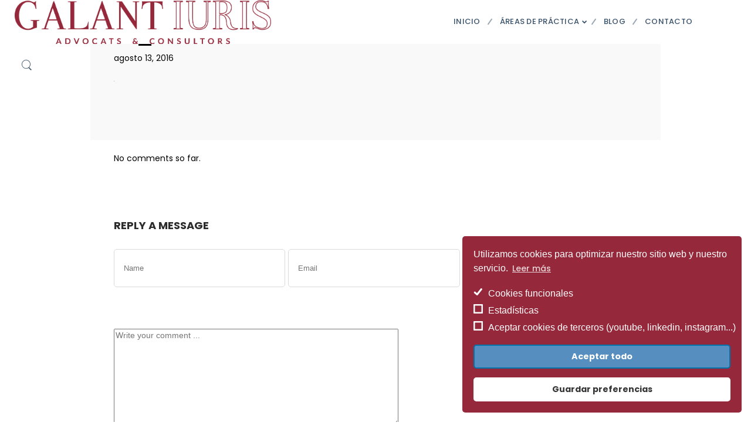

--- FILE ---
content_type: application/javascript
request_url: https://www.galantiuris.com/wp-content/themes/massive-dynamic/assets/js/custom.min.js?ver=7.3
body_size: 27663
content:
var $=jQuery,scrollFlag=0,navColor=themeOptionValues.navColor,navHoverColor=themeOptionValues.navHoverColor,navColorSecond=themeOptionValues.navColorSecond,navHoverColorSecond=themeOptionValues.navHoverColorSecond,type=themeOptionValues.headerBgColorType,color1=themeOptionValues.headerBgGradientColor1,color2=themeOptionValues.headerBgGradientColor2,orientation=themeOptionValues.headerBgGradientOrientation,solidColor=themeOptionValues.headerBgSolidColor,typeSecond=themeOptionValues.headerBgColorTypeSecond,colorSecond1=themeOptionValues.headerBgGradientSecondColor1,colorSecond2=themeOptionValues.headerBgGradientSecondColor2,orientationSecond=themeOptionValues.headerBgGradientSecondOrientation,solidColorSecond=themeOptionValues.headerBgSolidColorSecond,siteTop=parseInt(themeOptionValues.siteTop),showUpAfter=themeOptionValues.showUpAfter,showUpStyle=themeOptionValues.showUpStyle,classSecond=[],classFirst=[],headerTopWidth,layoutWidth,headerWidth,backgroundSize,logoStyle=themeOptionValues.logoStyle,logoStyleSecond=themeOptionValues.logoStyleSecond,lightLogo=themeOptionValues.lightLogo,darkLogo=themeOptionValues.darkLogo,responsive_functions={},document_ready_functions={},orientation_change_functions={},window_load_functions={},window_resize_functions={};darkLogo=(""==darkLogo)?$("header .logo img").attr("src"):darkLogo;lightLogo=(""==lightLogo)?$("header .logo img").attr("src"):lightLogo;function pixflow_detectPosition(){if(window.self===window.top){return"front-end"}else{var a=top.location.href;if(a.indexOf("customize.php")!=-1){if($(".mBuilder-element").length){return"customizer-mb-enable"}else{return"customizer-mb-disable"}}else{return"other"}}}function pixflow_gatherHeader(){if(!$("header.top-gather").length){return}var b=$(".top-gather .gather-btn > span"),c=$(".gather-overlay .gather-btn"),a=$(".gather-overlay");b.click(function(){var e=window.innerHeight;if(!a.hasClass("active")){$(window).scrollTop(0);$("body,html").addClass("noScroll");a.addClass("active");if($(".row-active").length){var d=$(".row-active").attr("style");$(".row-active").addClass("relative-row")}$(".gather-overlay").css("display","block");TweenMax.to($(".gather-overlay"),0.4,{autoAlpha:0.93});TweenMax.to($(".gather-overlay"),0.6,{height:e,startAt:{scale:1.7},scale:1,ease:Cubic.easeOut});TweenMax.to([".layout , .layout-container > .color-overlay , .layout-container > .texture-overlay , .layout-container > .bg-image"],0.5,{scale:0.9,ease:Cubic.easeInOut,});$(".layout-container").css({"max-height":"100%"});$("body > div ").each(function(){if($(this).height()>$(window).height()){$(this).css("height",$(window).height())}})}});c.click(function(){pixflow_closeOverlay()});a.click(function(){pixflow_closeOverlay()})}function pixflow_closeOverlay(){var a=$(".gather-overlay");if(a.hasClass("active")){a.removeClass("active");$("body,html").removeClass("noScroll");$(".gather-overlay").css("display","none");TweenMax.to($(".gather-overlay"),0.5,{scale:1.6,autoAlpha:0,ease:Cubic.easeInOut});TweenMax.to([".layout , .layout-container > .color-overlay , .layout-container > .texture-overlay , .layout-container > .bg-image"],0.5,{scale:1,ease:Cubic.easeInOut,onComplete:function(){$(".layout").css("transform","none");$(".layout-container").css({overflow:"","max-height":""})}});if($(".row-active").length){$(".row-active").removeClass("relative-row")}}}function pixflow_headerSideModernFooterHover(){var g=$(".footer .info > a"),f=g.siblings(".footer-content"),d=f.find(".footer-socials"),b=f.find(".copyright"),a,e;f.css({width:(d.outerWidth(true)+b.outerWidth(true)),display:"none"});g.hoverIntent(function(){f.css("display","block");e=TweenMax.to(d,0.1,{transform:"perspective(1000px) rotateY(0deg)",opacity:1});a=TweenMax.to(b,0.3,{transform:"perspective(1000px) rotateY(0deg)",opacity:1,delay:0.2,ease:Back.easeOut})},function(){});$(".footer").hover(function(){},function(){if((typeof e!="undefined")&&(typeof a!="undefined")){e.pause();a.pause()}if($(this).parents("header").hasClass("left")){TweenMax.to(b,0.1,{transform:"perspective(1000px) rotateY(90deg)",opacity:0});TweenMax.to(d,0.1,{transform:"perspective(1000px) rotateY(90deg)",opacity:0,delay:0.2})}else{if($(this).parents("header").hasClass("right")){TweenMax.to(b,0.1,{transform:"perspective(1000px) rotateY(-90deg)",opacity:0});TweenMax.to(d,0.1,{transform:"perspective(1000px) rotateY(-90deg)",opacity:0,delay:0.2})}}TweenMax.to(f,0.1,{display:"block",delay:0.2})});var c=d.find(".icon");c.each(function(){var k=$(this).find("span.default"),h=$(this).find("span.hover");$(this).hover(function(){TweenMax.to(k,0.55,{top:"50px",opacity:0,ease:Cubic.easeInOut});TweenMax.to(h,0.55,{top:"0",opacity:1,ease:Cubic.easeInOut})},function(){TweenMax.to(k,0.55,{top:"0",opacity:1,ease:Cubic.easeInOut});TweenMax.to(h,0.55,{top:"-50px",opacity:0,ease:Cubic.easeInOut})})})}function pixflow_headerSideModern(){var n=$("header.side-modern nav"),e=n.find("> ul > li"),x=1,k="auto",g=1,t=$("header.side-modern .content").hasClass("style-style1"),f=new TimelineMax(),u,r,p,c,v,o,s;if(!$("header.side-modern").length){return}if(t){e=n.find("ul")}else{x=e.length;k=(x>3)?200*3:x*200}n.css("width",k);if(x%3!=0&&x>3){c=3-x%3,i=0;for(i=0;i<c;i++){n.find("> ul").append('<li class="empty-dropdown" ></li>')}e=n.find("> ul > li")}e.each(function(z,B){var A="flip"+z%3;$(B).addClass(A);if(z/3>=1&&!t){$(B).addClass("li-level2")}});if(!t){n.find("> ul > li.has-dropdown > .dropdown").each(function(){var z=(jQuery)(this).find("> li").length;if(z>g){g=z}});n.find("> ul > li.has-dropdown > .dropdown").each(function(){var B=(jQuery)(this);var A=B.find("> li").length;if(A<g){for(var z=1;z<=g-A;z++){B.append('<li class="empty-megamenu"></li>')}}});n.css({display:"block"});o=e.find(" > a").height();s=parseInt(o+15)*g+20;e.css("height",s+"px");n.css({display:"none"})}u=n.find(".flip0");r=n.find(".flip1");p=n.find(".flip2");v=new TimelineMax({paused:true});v.add(TweenMax.staggerTo([u,r,p],0.3,{transform:"perspective(1000px) rotateY(0deg)",opacity:1,ease:Power4.easeOut,delay:0},0.1));var q=new TimelineMax({paused:true});q.add(TweenMax.staggerTo(u,0.3,{transform:"perspective(1000px) rotateY(0deg)",opacity:1,ease:Power4.easeOut,delay:0},0.1));$(".side-modern .nav-modern-side").hoverIntent({interval:200,over:d,out:l});$("header.side-modern .style-style1.side nav.navigation ul li.has-dropdown").hover(function(){TweenMax.staggerTo($(this).find('> ul[class *= "flip"]'),0.3,{transform:"perspective(1000px) rotateY(0deg)",opacity:1,ease:Power4.easeOut,delay:0},0.1)},function(){TweenMax.staggerTo($(this).find('> ul[class *= "flip"]'),0.3,{transform:"perspective(1000px) rotateY(90deg)",opacity:0,ease:Power4.easeOut,delay:0},0.1)});function d(){$(this).find("nav").css({display:"block"});if(t){q.restart()}else{v.restart()}}function l(){if($(this).parents("header.left").length||$(this).parents("header.right").length){v.reverse();q.reverse()}TweenMax.to($(this).find("nav"),0,{display:"none",delay:0.7})}pixflow_headerSideModernFooterHover();var h=$("header.side-modern .icons-pack .icon");h.each(function(){var C=$(this).find("span.default"),A=$(this).find("span.hover"),B=h.find("a").css("color"),z;if(typeof B!="undefined"){z=pixflow_rgbVal(B);z="rgba("+z+",0.1)"}$(this).hover(function(){if($(this).parents("header").hasClass("left")){if($(this).hasClass("search")){$(this).find(".search-form").css("display","block");TweenMax.to($(this).find(".search-form"),0.4,{transform:"perspective(1000px) rotateY(0deg)",opacity:1})}TweenMax.to(C,0.55,{left:"65px",opacity:0,ease:Cubic.easeInOut});TweenMax.to(A,0.55,{left:"0",opacity:1,ease:Cubic.easeInOut});TweenMax.to($(this).find("a"),0.3,{backgroundColor:z})}else{if($(this).parents("header").hasClass("right")){if($(this).hasClass("search")){$(this).find(".search-form").css("display","block");TweenMax.to($(this).find(".search-form"),0.4,{transform:"perspective(1000px) rotateY(0deg)",opacity:1})}TweenMax.to(C,0.55,{right:"65px",opacity:0,ease:Cubic.easeInOut});TweenMax.to(A,0.55,{right:"0",opacity:1,ease:Cubic.easeInOut});TweenMax.to($(this).find("a"),0.3,{backgroundColor:z})}}},function(){if($(this).parents("header").hasClass("left")){if($(this).hasClass("search")){TweenMax.to($(this).find(".search-form"),0.2,{transform:"perspective(1000px) rotateY(90deg)",opacity:0});TweenMax.to($(this).find(".search-form"),0.1,{display:"none",delay:0.15})}TweenMax.to(C,0.55,{left:"0",opacity:1,ease:Cubic.easeInOut});TweenMax.to(A,0.55,{left:"-65px",opacity:0,ease:Cubic.easeInOut});TweenMax.to($(this).find("a"),0.3,{backgroundColor:"transparent"})}else{if($(this).parents("header").hasClass("right")){if($(this).hasClass("search")){TweenMax.to($(this).find(".search-form"),0.2,{transform:"perspective(1000px) rotateY(-90deg)",opacity:0});TweenMax.to($(this).find(".search-form"),0.1,{display:"none",delay:0.15})}TweenMax.to(C,0.55,{right:"0",opacity:1,ease:Cubic.easeInOut});TweenMax.to(A,0.55,{right:"-65px",opacity:0,ease:Cubic.easeInOut});TweenMax.to($(this).find("a"),0.3,{backgroundColor:"transparent"})}}})});var a=$("header.side-modern .nav-modern-button");var m=a.find("span.default"),b=a.find("span.hover"),w=m.css("color"),y;if(typeof w!="undefined"){y=pixflow_rgbVal(w);y="rgba("+y+",0.1)"}a.hover(function(){if($(this).parents("header").hasClass("left")){TweenMax.to(m,0.55,{left:"65px",opacity:0,ease:Cubic.easeInOut});TweenMax.to(b,0.55,{left:"0",opacity:1,ease:Cubic.easeInOut});TweenMax.to(a,0.3,{backgroundColor:y})}else{if($(this).parents("header").hasClass("right")){TweenMax.to(m,0.55,{right:"65px",opacity:0,ease:Cubic.easeInOut});TweenMax.to(b,0.55,{right:"0",opacity:1,ease:Cubic.easeInOut});TweenMax.to(a,0.3,{backgroundColor:y})}}},function(){if($(this).parents("header").hasClass("left")){TweenMax.to(m,0.55,{left:"0",opacity:1,ease:Cubic.easeInOut});TweenMax.to(b,0.55,{left:"-65px",opacity:0,ease:Cubic.easeInOut});TweenMax.to(a,0.3,{backgroundColor:"transparent"})}else{if($(this).parents("header").hasClass("right")){TweenMax.to(m,0.55,{right:"0",opacity:1,ease:Cubic.easeInOut});TweenMax.to(b,0.55,{right:"-65px",opacity:0,ease:Cubic.easeInOut});TweenMax.to(a,0.3,{backgroundColor:"transparent"})}}})}function pixflow_underlineAnimation(){var a=TweenMax,b=$("header.top-classic .top:not(.style-border) nav > ul > li > a,header.top-logotop  nav > ul > li > a");if(!b.length){return}b.each(function(){$(this).unbind("mouseenter mouseleave");if($(this).parents(".content").hasClass("style-wireframe")){$(this).hover(function(){a.to($(this).find(" > .menu-separator"),0.15,{width:"100%",ease:Power1.easeInOut})},function(){a.to($(this).find(" > .menu-separator"),0.15,{width:"22px",ease:Power1.easeInOut})})}else{$(this).find(" > .menu-separator").css("width","auto");$(this).find(" > .menu-title .title").css("line-height","normal");$(this).hover(function(){a.to($(this).find(" > .menu-separator"),0.2,{left:"0",ease:Back.easeOut});a.to($(this).find(" > .menu-separator"),0.2,{right:"0",ease:Back.easeOut})},function(){a.to($(this).find(" > .menu-separator"),0.5,{left:"50%",ease:Back.easeOut});a.to($(this).find(" > .menu-separator"),0.5,{right:"50%",ease:Back.easeOut})})}})}function pixflow_classicTopWireframeStyle(){if(!$("header.top-classic .content").hasClass("style-wireframe")){return}$("header.top-classic .style-wireframe nav > ul > li > a .menu-title .title").css("line-height",$("header").height()+"px");$("header.top-classic .style-wireframe nav > ul > li > .dropdown").css("top",$("header").height()+"px")}function pixflow_menuTopBlockSquare(){var a=TweenMax;$(".top-block:not(.header-clone) .style-style2 nav > ul > li , .top-block:not(.header-clone) .style-style2 .icons-pack li").each(function(){var b=$(this);b.hover(function(){a.to(b.find("> a .menu-separator-block"),1,{bottom:"3px",ease:Elastic.easeOut});a.to(b.find("> a .menu-separator-block"),0.9,{height:"3px",ease:Quart.easeOut});a.to(b.find("> a .menu-separator-block"),0.1,{opacity:"1"});a.to(b.find(".hover-effect"),0.5,{opacity:"1",marginTop:"80px"});a.to(b.find(".hover-content"),0.5,{opacity:"1",marginTop:"80px"})},function(){a.to(b.find(".hover-effect"),0.2,{opacity:"0",marginTop:"0"});a.to(b.find(".hover-content"),0.2,{opacity:"0",marginTop:"0"});a.to(b.find("> a .menu-separator-block"),0.8,{bottom:"-10px"});a.to(b.find("> a .menu-separator-block"),0.4,{height:"6px"});a.to(b.find("> a .menu-separator-block"),1,{opacity:"0"})})})}function pixflow_menuTopBlockRec(){var b=$("header.top-block"),g=b.find(".style-style1"),f=g.find("nav > ul > li"),e=g.find(".icons-pack li"),c=f.find("> a .menu-title"),h=e.find(".title-content"),d=[],a=0;f.each(function(){d[a]=$(this).css("width");a++});c.css({position:"absolute"});a=0;f.each(function(){$(this).css({width:d[a]});a++});d=[];a=0;e.each(function(){d[a]=$(this).css("width");a++});b.css({overflow:"inherit"});h.css({position:"absolute"});a=0;e.each(function(){$(this).css({width:d[a]});a++})}function pixflow_generateGradientBackground(b,a,c,f,e,d){var g=[];g[0]=b;if(c=="horizontal"){g[1]="-moz-linear-gradient(left,"+b+" 0%,"+a+"33%,"+f+" 77%,"+e+" 100%)";g[2]="-webkit-gradient(linear, left top, right top, color-stop(0%,"+b+"), color-stop(33%,"+a+"),color-stop(77%,"+f+"),color-stop(100%,"+e+"))";g[3]="-webkit-linear-gradient(left,"+b+" 0%,"+a+"33%,"+f+" 77%,"+e+" 100%)";g[4]="-o-linear-gradient(left, "+b+" 0%,"+a+"33%,"+f+" 77%,"+e+" 100%)";g[5]="-ms-linear-gradient(left,  "+b+" 0%,"+a+"33%,"+f+" 77%,"+e+" 100%)";g[6]="linear-gradient(to right, "+b+" 0%,"+a+"33%,"+f+" 77%,"+e+" 100%)";g[7]="progid:DXImageTransform.Microsoft.gradient(startColorstr='"+b+"', endColorstr='"+a+"', GradientType=0)"}else{g[1]="-moz-linear-gradient(top,"+b+" 0%,"+a+"33%,"+f+" 77%,"+e+" 100%)";g[2]="-webkit-gradient(linear, left top, left bottom, color-stop(0%,"+b+"), color-stop(33%,"+a+"),color-stop(77%,"+f+"),color-stop(100%,"+e+"))";g[3]="-webkit-linear-gradient(top,  "+b+" 0%,"+a+" 33%,"+f+" 66%,"+e+" 100%)";g[4]="-o-linear-gradient(top,  "+b+" 0%,"+a+" 33%,"+f+" 77%,"+e+" 100%)";g[5]="-ms-linear-gradient(top,  "+b+" 0%,"+a+" 33%,"+f+" 77%,"+e+" 100%)";g[6]="linear-gradient(to bottom, "+b+" 0%,"+a+" 33%,"+f+" 77%,"+e+" 100%)";g[7]="progid:DXImageTransform.Microsoft.gradient(startColorstr='"+b+"', endColorstr='"+a+"', GradientType=0)"}return g}function pixflow_generateSolidBackground(a){var b=[];if($("header.top-block").length){b[0]=pixflow_RgbaToRgb(a)}else{b[0]=a}return b}function pixflow_showHeaderChanges(){scrollFlag=0;pixflow_headerSetting();$(window).scroll()}function pixflow_headerSetting(){var a;if($(".header-second-setting").length){navColor=$("#navColor").val();navHoverColor=$("#navHoverColor").val();solidColor=$("#bgSolidColor").val();color1=$("#bgGradientColor1").val();color2=$("#bgGradientColor2").val();orientation=$("#bgGradientOrientation").val();navColorSecond=$("#navColorSecond").val();navHoverColorSecond=$("#navHoverColorSecond").val();solidColorSecond=$("#bgSolidColorSecond").val();colorSecond1=$("#bgGradientSecondColor1").val();colorSecond2=$("#bgGradientSecondColor2").val();orientationSecond=$("#bgGradientSecondOrientation").val();siteTop=$("#headerSiteTop").val();siteTop=siteTop.split("px");siteTop=parseInt(siteTop[0]);showUpAfter=parseInt($("#showUpAfter").val());layoutWidth=parseInt($("#layoutWidth").val());headerTopWidth=parseInt($("#headerTopWidth").val());headerWidth=(headerTopWidth/100*layoutWidth/100)*100+"%";logoStyle=$("#logoStyle").val().trim();logoStyleSecond=$("#logoStyleSecond").val().trim();if(type=="gradient"||typeSecond=="gradient"){if(type!="gradient"){color2=color1=solidColor;orientation=orientationSecond}if(typeSecond!="gradient"){colorSecond2=colorSecond1=solidColorSecond;orientationSecond=orientation}classFirst=pixflow_generateGradientBackground(color1,color2,orientation,colorSecond1,colorSecond2,orientationSecond);classSecond=classFirst}else{classFirst=pixflow_generateSolidBackground(solidColor);classSecond=pixflow_generateSolidBackground(solidColorSecond)}if(orientation=="horizontal"){backgroundSize="400% 400%"}else{backgroundSize="100% 400%"}}a="<style data-name='second-setting'>header.top-modern .btn-1b-second:after{ background : "+navColorSecond+"}header.top-modern .btn-1b-second:active{background: "+navColorSecond+"}header.top-modern .btn-1b-first:after{ background : "+navColor+"}header.top-modern .btn-1b-first:active{background: "+navColor+"}header.top-block .color-overlay { background : "+classFirst+"}header.top-block:not(.header-clone) .style-style1 nav > ul > li > a .menu-title,header.top-block:not(.header-clone) .style-style1 .icons-pack .title-content,header.top-block:not(.header-clone) .style-style1 .icons-pack .hover-content { background : "+classFirst+"}</style>";$("style[data-name=second-setting]").remove();$("body").append(a)}function pixflow_headerStates(){var m=$(window),x=$("header"),k=$(".layout > .wrap > .business"),t=parseInt(x.height()),d=parseInt(themeOptionValues.layoutWidth),p=parseInt(themeOptionValues.headerTopWidth),w=0,a=0,b=0,f,u,n,e,s,q,v,l,r,h;if($(".top-modern").length){var c=$(".top-modern .btn").length;var o="calc(100% / "+c+")";$(".top-modern .btn").css("width",o)}if(!x.find(".top").length){return}var g=x.find(".content a.logo img");if(g.length){g.click(function(){if(typeof pixflow_customizerObj=="function"){pixflow_customizerObj().wp.customize.previewer.previewUrl($(this).attr("data-home-url"));return}if(window.location.href.indexOf("#")!=-1){$("html, body").animate({scrollTop:0},600);return false}else{window.location=$(this).attr("data-home-url")}})}headerWidth=(p/100*d/100)*100+"%";if(type=="gradient"||typeSecond=="gradient"){if(type!="gradient"){color2=color1=solidColor;orientation=orientationSecond}if(typeSecond!="gradient"){colorSecond2=colorSecond1=solidColorSecond;orientationSecond=orientation}color1=color1==""?color2:color1;color2=color2==""?color1:color2;colorSecond1=colorSecond1==""?colorSecond2:colorSecond1;colorSecond2=colorSecond2==""?colorSecond1:colorSecond2;classFirst=pixflow_generateGradientBackground(color1,color2,orientation,colorSecond1,colorSecond2,orientationSecond);classSecond=classFirst}else{classFirst=pixflow_generateSolidBackground(solidColor);classSecond=pixflow_generateSolidBackground(solidColorSecond)}if(orientation=="horizontal"){backgroundSize="400% 400%"}else{backgroundSize="100% 400%"}if(themeOptionValues.headerBgSolidColor=="transparent"||themeOptionValues.headerBgColorType=="gradient"){q="#000"}else{q=themeOptionValues.headerBgSolidColor}if(themeOptionValues.headerBgSolidColorSecond=="transparent"||themeOptionValues.headerBgColorTypeSecond=="gradient"){v="#000"}else{v=themeOptionValues.headerBgSolidColorSecond}if(themeOptionValues.businessBarEnable==1&&$("header.top-modern").length<1){a=36}else{a=0}$(".top-classic .icons-pack li > a").css("line-height",t+"px");$(".top-gather .icons-pack li ").css("line-height",t+"px");$(".top-gather .gather-btn.navigation").css("line-height",t+"px");if($("body.admin-bar").length){b=32}if($("header .top .logo img").css("position")=="absolute"){$("header .top .logo img").css("position","relative");f=$("header .top a.logo img").height();$("header .top .logo img").css("position","absolute")}else{f=$("header .top a.logo img").height()}if($("header.top-logotop").length){f=$("header.top-logotop a.logo").height();n=$("header.top-logotop .logo-top-container").height();e=$("header.top-logotop .logo-top-container").css("margin-top");s=parseInt(f)+parseInt(n)+parseInt(e)+20;if((t*0.7)<s){w=1}else{w=0}}m.scroll(function(){u=$(this).scrollTop();if($(".header-style2").length>=1){if($(".header-style2-changed").length){if($("header.top-logotop").length){f=$("header.top-logotop a.logo").height();n=$("header.top-logotop .logo-top-container").height();e=$("header.top-logotop .logo-top-container").css("margin-top");s=parseInt(f)+parseInt(n)+parseInt(e)+20;if((t*0.7)<s){w=1}else{w=0}}t=parseInt(x.height());$(".header-style2-changed").remove()}if($("header.top-block").length){classSecond=pixflow_generateSolidBackground(solidColorSecond);classFirst=pixflow_generateSolidBackground(solidColor)}if(u>a+siteTop){if(scrollFlag==0){scrollFlag=1;x.addClass("header-fix");if(typeof pixflow_itemOrderSetter=="function"&&x.find(".top ").hasClass("ui-sortable")){pixflow_itemOrderSetter("disable")}if($(".navigation-button").css("display")=="none"){if(logoStyleSecond=="dark"){x.find(".logo img").attr("src",darkLogo)}else{x.find(".logo img").attr("src",lightLogo)}}x.css({width:headerWidth+"px"});if(w==0&&$("header.top-modern").length<1&&$("header.top-block").length<1&&$("header.top-gather .style-style2").length<1){h=x.css("top");if($("header.top-gather").length){x.find(".gather-btn span").stop().animate({padding:"10px"})}if($("header.top-classic .content").hasClass("style-wireframe")){TweenMax.to("header.top-classic nav > ul > li > a .menu-title .title",0.2,{"line-height":(t*0.7)})}pixflow_showSecondHeaderFull("header","move");TweenMax.to($(".second-header-bg"),0.4,{top:$("#wpadminbar").length?"32px":"0",opacity:1,ease:Power2.easeOut});TweenMax.to(x.find(".top"),0.5,{height:t*0.7,opacity:1,ease:Power2.easeOut});if(!x.hasClass("header-style2")){x.find(".color-overlay").css("opacity","0")}TweenMax.to(x,0.5,{height:t*0.7,position:"fixed",top:$("#wpadminbar").length?"32px":"0",color:"#000",ease:Power2.easeOut,onComplete:function(){$("header.top-classic .style-wireframe nav > ul > li > .dropdown").css("top",(t*0.7));classSecond.forEach(function(D){$("header + .second-header-bg ").css("background",D)});if(typeSecond=="gradient"||type=="gradient"){$("header + .second-header-bg").css({"background-position":"100% 100%","background-size":backgroundSize})}}});if(f==0){f=$("header .top a.logo img").height()}TweenMax.to(x.find(".logo img"),0.1,{height:f*0.8});TweenMax.to($("header:not(.header-clone)").find("> .color-overlay"),0.2,{borderBottomColor:window.top.$("#input_nav_color_second").val()});$(".top-classic .icons-pack li,.top-classic .icons-pack li > a").css("line-height",t*0.7+"px");$(".top-gather .icons-pack li ").css("line-height",t*0.7+"px");$(".top-gather .gather-btn.navigation").css("line-height",t*0.7+"px");if($("header.top-logotop").length||$("header.top-classic").length){var C=t*0.7,A=$("nav > ul > li.has-dropdown > a"),z=0;if(A.length>1){z=(jQuery)(A.get(A.length-1)).outerHeight(true)+20}else{z=A.outerHeight(true)+20}if($("header.top-logotop").length){(jQuery)(".top-logotop nav > ul > li.has-dropdown > ul").css("top",z+(C-z)/2-37)}else{(jQuery)(".top-classic nav > ul > li.has-dropdown > ul").css("top",z+(C-z)/2-11)}}}else{TweenMax.to(x,0.2,{position:"fixed",color:"#000",onComplete:function(){x.find(".color-overlay").css("opacity","0");pixflow_showSecondHeaderFull("header");classSecond.forEach(function(D){$("header + .second-header-bg ").css("background",D)});if(typeSecond=="gradient"||type=="gradient"){$("header + .second-header-bg").css({"background-position":"100% 100%","background-size":backgroundSize})}}})}$("header .itemorder-handle").css({opacity:0});if($("header.top-block").length){x.animate({opacity:"0.8"})}x.find(".color-overlay").removeClass("style-first");if($("header.top-block").length){x.animate({opacity:"1"})}x.find(".color-overlay").addClass("style-second");if($("header.top-block").length<1){x.find(".color-overlay").css({transition:"background 300ms"})}pixflow_headerStateSecond(navColorSecond,navHoverColorSecond,v,x,solidColorSecond)}}else{x.find(".color-overlay").css("opacity","1");TweenMax.to(x.find("> .color-overlay"),0.2,{borderBottomColor:window.top.$("#input_nav_color").val()});if(scrollFlag==1){if(u>b){return}scrollFlag=0;x.removeClass("header-fix");if(typeof pixflow_itemOrderSetter=="function"&&window.top.$("#customize-preview .collaps").hasClass("hold-collapse")==false&&x.find(".top ").hasClass("ui-sortable")){pixflow_itemOrderSetter("enable")}x.css({width:headerWidth+"px",top:h,position:"absolute"});if($(".navigation-button").css("display")=="none"){if(logoStyle=="dark"){x.find(".logo img").attr("src",darkLogo)}else{x.find(".logo img").attr("src",lightLogo)}}if(w==0&&$("header.top-modern").length<1&&$("header.top-block").length<1&&$("header.top-gather .style-style2").length<1){if($("header.top-classic .content").hasClass("style-wireframe")){TweenMax.to("header.top-classic nav > ul > li > a .menu-title .title",0.2,{"line-height":t})}TweenMax.to([x,x.find(".top")],0.75,{height:t,ease:Power2.easeOut,onComplete:function(){$("header.top-classic .style-wireframe nav > ul > li > .dropdown").css("top",t)}});TweenMax.to(x.find(".logo img"),0.1,{height:f});$(".second-header-bg").css("opacity","0");$(".top-classic .icons-pack li > a").css("line-height",t+"px");$(".top-gather .icons-pack li").css("line-height",t+"px");$(".top-gather .gather-btn.navigation").css("line-height",t+"px");if($("header.top-logotop").length||$("header.top-classic").length){var C=t,A=$("nav > ul > li.has-dropdown > a"),z=0;if(A.length>1){z=$(A.get(A.length-1)).outerHeight(true)+20}else{z=A.outerHeight(true)+20}if($("header.top-logotop").length){(jQuery)(".top-logotop nav > ul > li.has-dropdown > ul").css("top",z+(C-z)/2-40)}else{(jQuery)(".top-classic nav > ul > li.has-dropdown > ul").css("top",z+(C-z)/2-11)}}}else{$(".second-header-bg").remove()}$("header .itemorder-handle").css({opacity:1});if($("header.top-block").length){x.animate({opacity:"0.8"})}x.find(".color-overlay").removeClass("style-second");if($("header.top-block").length){x.animate({opacity:"1"})}x.find(".color-overlay").addClass("style-first");if($("header.top-block").length<1){x.find(".color-overlay").css({transition:"background 300ms"})}pixflow_headerStateFirst(navColor,navHoverColor,q,x,solidColor);if(type=="gradient"||typeSecond=="gradient"){$("header + .second-header-bg").css({"background-position":"0 0","background-size":backgroundSize})}}}}else{if($(".header-style3").length>=1){var B=x.css("top");if(showUpAfter<=u&&u>a+siteTop+t){if(scrollFlag==0){x.css({opacity:0});$("header.header-clone").remove();if($("header.header-clone").length<1){l=x.clone(true).appendTo(x.parent());l.addClass("header-clone");l.find(".color-overlay").addClass("style-second");l.find(".itemorder-handle").css({opacity:0});if($(".navigation-button").css("display")=="none"){if(logoStyleSecond=="dark"){l.find(".logo img").attr("src",darkLogo)}else{l.find(".logo img").attr("src",lightLogo)}}$("header.header-clone").megamenu(1200);u=parseInt($(this).scrollTop());if($("header.top-block").length){classSecond=pixflow_generateSolidBackground(solidColorSecond);classFirst=pixflow_generateSolidBackground(solidColor)}if($("header[class*=gather]").length){l.find(".gather-menu-icon").css("color",navColorSecond);l.find(".gather-menu-icon").hover(function(){$(this).css("color",navHoverColorSecond)},function(){$(this).css("color",navColorSecond)})}}if(typeof pixflow_itemOrderSetter=="function"&&x.find(".top ").hasClass("ui-sortable")){pixflow_itemOrderSetter("disable")}pixflow_headerSetting();pixflow_headerStateSecond(navColorSecond,navHoverColorSecond,v,l,solidColorSecond);scrollFlag=1;$("header:not(.header-clone) nav > ul > li > .dropdown").css({opacity:0,"margin-top":"-15px",display:"none"});showUpStyle=window.top.$("#input_show_up_style").val();if(showUpStyle=="fade_in"){l.css({width:headerWidth,top:$("#wpadminbar").length?"32px":"0",position:"fixed","z-index":"1000"});if($(".business ").length){k.fadeOut()}pixflow_showSecondHeaderFull("header.header-clone");classSecond.forEach(function(D){l.siblings(".second-header-bg").css("background",D)});if(typeSecond=="gradient"){l.siblings(".second-header-bg").css({"background-position":"100% 100%","background-size":backgroundSize})}l.siblings(".second-header-bg").css({zIndex:999,top:0});l.stop().animate({opacity:1},400);l.siblings(".second-header-bg").stop().animate({opacity:1},400)}else{l.css({width:headerWidth,position:"fixed","z-index":"1000",opacity:1,top:-t});l.siblings(".second-header-bg").css({top:-t,opacity:1});if($(".business ").length){k.fadeOut()}pixflow_showSecondHeaderFull("header.header-clone");classSecond.forEach(function(D){l.siblings(".second-header-bg").css("background",D)});if(typeSecond=="gradient"){l.siblings(".second-header-bg").css({"background-position":"100% 100%","background-size":backgroundSize})}l.siblings(".second-header-bg").css({zIndex:999});l.stop().animate({top:$("#wpadminbar").length?"32px":"0"},400);l.siblings(".second-header-bg").stop().animate({top:$("#wpadminbar").length?"32px":"0"},400)}var y;$(window).resize(function(){if(y){clearTimeout(y)}y=setTimeout(function(){if(l.hasClass("header-style3")){headerWidth=$(window).width()}l.css({width:headerWidth})},100)})}}else{x.css({opacity:1});if(scrollFlag==1){if(u>(a+siteTop+parseInt(t)+350)){return}scrollFlag=0;if(showUpStyle=="fade_in"){l.stop().animate({opacity:0,"z-index":"-1000"},300);l.siblings(".second-header-bg").animate({opacity:0,"z-index":"-1000"},300)}else{l.stop().animate({top:-t,position:"fixed","z-index":"-1000"},300);l.siblings(".second-header-bg").stop().animate({top:-t,position:"fixed","z-index":"-1000"},300)}if(typeof pixflow_itemOrderSetter=="function"&&x.find(".top ").hasClass("ui-sortable")){pixflow_itemOrderSetter("enable")}if(themeOptionValues.businessBarEnable==1){if($("header.top-modern").length&&$("header.top-modern .business").length){$("header.top-modern .business").removeClass("business-off");$("header.top-modern ").css("height","100px")}}}}}}})}function pixflow_headerStateSecond(b,f,a,d,e){var c=pixflow_RgbaToRgb(e);if(themeOptionValues.siteTop>0&&$("header.top-modern").length<1){$(".layout .business").css("display","none")}if(themeOptionValues.businessBarEnable==1){if($("header.top-modern").length&&$("header.top-modern .business").length){$("header.top-modern .business").addClass("business-off");$("header.top-modern ").css("height","70px")}}d.find("nav > ul > li > a .menu-title,.icons-pack .shopcart-item .number").css("color",b);d.find(".icons-pack .shopcart-item .number").css("background-color",f);d.find(".separator a").css({color:b,backgroundColor:b,opacity:0.5});d.find(".icons-pack span").css("color",b);if($("header.top-classic").length||$("header.top-logotop").length){if($("header .style-wireframe").length){d.find(".navigation .menu-separator").css("backgroundColor",b)}else{d.find(".navigation .menu-separator").css("backgroundColor",f)}}if($("header.top-logotop").length){d.find(".navigation > ul > li").css("color",b);d.find(".navigation > ul > li").hover(function(){$(this).find("> a > .menu-title").css({color:f})},function(){$(this).find("> a > .menu-title").css({color:b})});pixflow_underlineAnimation()}if($("header.top-classic").length){d.find(" .style-border nav > ul > li, .style-border nav > ul > li:last-child").css({"border-color":"rgba("+pixflow_rgbVal(b)+",0.5)"});d.find(".navigation > ul > li").hover(function(){$(this).find("> a > .menu-title").css({color:f})},function(){$(this).find("> a >.menu-title").css({color:b})});pixflow_underlineAnimation()}if($("header.top-block").length){d.find(".navigation > ul > li,.icons-pack li").css({borderLeftColor:"rgba("+pixflow_rgbVal(b)+",0.3)",borderRightColor:"rgba("+pixflow_rgbVal(b)+",0.3)"});d.find(".menu-separator-block").css({backgroundColor:f});d.find(".style-style1 .navigation > ul > li > a .hover-effect,.style-style1 ul.icons-pack li .elem-container .hover-content").css({backgroundColor:f});d.find(".style-style1 .icons-pack .icon .icon-hover").css({color:themeOptionValues.headerBgSolidColorSecond});d.find(".style-style1 .navigation > ul > li > a .menu-title,.style-style1 .icons-pack .title-content").css({backgroundColor:c});d.find(".style-style2 .navigation > ul > li > a .hover-effect").css({color:b});d.find(".style-style1 nav > ul > li").hover(function(){$(this).find("> a .menu-title span,> a .menu-title").css({backgroundColor:f,color:f});$(this).find("> a > .hover-effect").css({backgroundColor:f,color:b})},function(){$(this).find("> a .menu-title,> a .menu-title span").css({backgroundColor:c,color:b})});d.find(".style-style1 .icons-pack li").hover(function(){$(this).find("a .hover-content, a .hover-content span").css({backgroundColor:f,color:b})},function(){$(this).find("a .title-content , a .title-content span").css({backgroundColor:c,color:b})});d.find(".style-style2 nav > ul > li,.style-style2 .icons-pack li").each(function(){var g=$(this);g.hover(function(){g.css({backgroundColor:"rgba("+pixflow_rgbVal(f)+",.3)"});TweenMax.to(g.find("> a .menu-separator-block"),1,{bottom:"3px",ease:Elastic.easeOut});TweenMax.to(g.find("> a .menu-separator-block"),0.9,{height:"3px",ease:Quart.easeOut});TweenMax.to(g.find("> a .menu-separator-block"),0.1,{opacity:"1"});TweenMax.to(g.find(".hover-effect"),0.5,{opacity:"1",marginTop:"80px"});TweenMax.to(g.find(".hover-content"),0.5,{opacity:"1",marginTop:"80px"})},function(){g.css({backgroundColor:"transparent"});TweenMax.to(g.find(".hover-effect"),0.2,{opacity:"0",marginTop:"0"});TweenMax.to(g.find(".hover-content"),0.2,{opacity:"0",marginTop:"0"});TweenMax.to(g.find("> a .menu-separator-block"),0.8,{bottom:"-10px"});TweenMax.to(g.find("> a .menu-separator-block"),0.4,{height:"6px"});TweenMax.to(g.find("> a .menu-separator-block"),1,{opacity:"0"})})})}if($("header.top-gather .style-style2").length){d.find(".style-style2 .icons-pack li .hover").css({color:f});d.find(".style-style2 .icons-pack li").css({borderLeftColor:"rgba("+pixflow_rgbVal(b)+",0.5)",borderRightColor:"rgba("+pixflow_rgbVal(b)+",0.5)"});d.find(".style-style2 .border-right, .style-style2 .border-left").css({borderColor:"rgba("+pixflow_rgbVal(b)+",0.5)"});d.find(".style-style2 .icons-pack .icon").unbind("hover");d.find(".style-style2 .icons-pack .icon").each(function(){var h=$(this).find("span.default"),g=$(this).find("span.hover");$(this).hover(function(){TweenMax.to(h,0.55,{top:"54px",opacity:0,ease:Cubic.easeInOut});TweenMax.to(g,0.55,{top:"2",opacity:1,ease:Cubic.easeInOut})},function(){TweenMax.to(h,0.55,{top:"2",opacity:1,ease:Cubic.easeInOut});TweenMax.to(g,0.55,{top:"-54px",opacity:0,ease:Cubic.easeInOut})})})}if($("header.top-modern").length){d.find(".navigation > ul > li,.icons-pack li,.first-part").css({borderRightColor:"rgba("+pixflow_rgbVal(b)+",0.3)"});d.find(".business").css({borderBottomColor:"rgba("+pixflow_rgbVal(b)+",0.3)"});d.find(".navigation > ul > li > a span").css({color:b});d.find(".btn-1b").removeClass("btn-1b-first");d.find(".btn-1b").addClass("btn-1b-second");d.find(".btn-1b").hover(function(){$(this).find("> a span").css("color","rgb("+pixflow_RgbaToRgb(a)+")");$(this).find("> a span span").css("color","rgb("+pixflow_RgbaToRgb(a)+")")},function(){$(this).find("> a .title").css("color",b);$(this).find("> a .icon").css("color",b)})}if($("header.top-block").length<1&&$("header.top-gather .style-style2").length<1&&$("header.top-modern").length<1){d.find(".navigation > ul > li ").hover(function(){if($("header .style-wireframe").length){$(this).find(".menu-separator").css({backgroundColor:f})}else{$(this).find("> span").css({color:f})}},function(){if($("header .style-wireframe").length){$(this).find(".menu-separator").css({backgroundColor:b})}else{$(this).find("> span").css({color:b})}});d.find(".icons-pack .icon").hover(function(){$(this).css({color:f})},function(){$(this).css({color:b})})}}function pixflow_headerStateFirst(c,b,a,f,e){var d=pixflow_RgbaToRgb(e);if(themeOptionValues.siteTop>0&&$("header.top-modern").length<1){$(".layout .business").css("display","block")}if(themeOptionValues.businessBarEnable==1){if($("header.top-modern").length&&$("header.top-modern .business").length){$("header.top-modern .business").removeClass("business-off");$("header.top-modern ").css("height","100px")}}f.find("nav > ul > li > a .menu-title").css("color",c);f.find(".separator a").css({color:c,backgroundColor:c,opacity:0.5});f.find(".icons-pack span").css("color",c);if($("header.top-classic").length||$("header.top-logotop").length){if($("header .style-wireframe").length<0){f.find(".navigation .menu-separator").css("backgroundColor",b)}}if($("header.top-logotop").length){f.find(".navigation > ul > li").css("color",c);f.find(".navigation > ul > li").hover(function(){$(this).find(".menu-title").css({color:b})},function(){$(this).find(".menu-title").css({color:c})});pixflow_underlineAnimation()}if($("header.top-classic").length){f.find(".navigation > ul > li").hover(function(){if($("header .style-wireframe").length){$(this).find(".menu-separator").css({backgroundColor:b})}else{$(this).find(".menu-title").css({color:b})}},function(){if($("header .style-wireframe").length){$(this).find(".menu-separator").css({backgroundColor:c})}else{$(this).find(".menu-title").css({color:c})}});pixflow_underlineAnimation()}if($("header.top-block").length){f.find(".navigation > ul > li,.icons-pack li").css({borderLeftColor:"rgba("+pixflow_rgbVal(c)+",0.3)",borderRightColor:"rgba("+pixflow_rgbVal(c)+",0.3)"});f.find(".menu-separator-block").css({backgroundColor:b});f.find(".style-style1 .navigation > ul > li > a .hover-effect,.style-style1 ul.icons-pack li .elem-container .hover-content").css({backgroundColor:b});f.find(".style-style1 .icons-pack .icon .icon-hover").css({color:d});f.find(".style-style1 .navigation > ul > li > a .menu-title,.style-style1 .icons-pack .title-content").css({backgroundColor:d});f.find(".style-style2 .navigation > ul > li > a .hover-effect").css({color:c});f.find(".style-style1 nav > ul > li").hover(function(){$(this).find(" > a .menu-title").css({backgroundColor:b});$(this).find(" > a .menu-title .icon").css({color:b})},function(){$(this).find("> a .menu-title").css({backgroundColor:d});$(this).find("> a .menu-title .icon").css({color:c})});f.find(".style-style1 .icons-pack li").hover(function(){$(this).find("a .title-content").css({backgroundColor:b})},function(){$(this).find("a .title-content").css({backgroundColor:d})})}if($("header.top-gather .style-style2").length){f.find(".style-style2 .icons-pack li .hover").css({color:b});f.find(".style-style2 .icons-pack li").css({borderLeftColor:"rgba("+pixflow_rgbVal(c)+",0.5)",borderRightColor:"rgba("+pixflow_rgbVal(c)+",0.5)"});f.find(".style-style2 .border-right, .style-style2 .border-left").css({borderColor:"rgba("+pixflow_rgbVal(c)+",0.5)"})}if($("header.top-modern").length){f.find(".navigation > ul > li,.icons-pack li,.first-part").css({borderRightColor:"rgba("+pixflow_rgbVal(c)+",0.3)"});f.find(".navigation > ul > li > a span").css({color:c});f.find(".business").css({borderBottomColor:"rgba("+pixflow_rgbVal(c)+",0.3)"});f.find(".btn-1b").removeClass("btn-1b-second");f.find(".btn-1b").addClass("btn-1b-first");f.find(".btn-1b").hover(function(){$(this).find("> a span").css("color",a);$(this).find("> a span span").css("color",a)},function(){$(this).find("> a .title").css("color",c);$(this).find("> a .icon").css("color",c)})}if($("header.top-block").length<1&&$("header.top-gather .style-style2").length<1&&$("header.top-modern").length<1){f.find(".navigation > ul > li").hover(function(){if($("header .style-wireframe").length){$(this).find(".menu-separator").css({backgroundColor:b})}else{$(this).find("> span").css({color:b})}},function(){if($("header .style-wireframe").length){$(this).find(".menu-separator").css({backgroundColor:c})}else{$(this).find("> span").css({color:c})}});f.find(".icons-pack .icon").hover(function(){$(this).css({color:b})},function(){$(this).css({color:c})})}}function pixflow_modernTop(){if($("header.top-modern").length<1){return}else{var a=0;a=$("header.top-modern:not(.header-clone) .icons-pack li:visible").length;var b=new Image();b.src=$("header .logo img").attr("src");b.onload=function(){var e=parseInt($("header .content").width());var h=Math.ceil((a*71*100)/e);var f=Math.ceil((parseInt($("header:not(.header-clone) .first-part img").outerWidth(true))+61)*100/e);var d=Math.floor(100-f);var g=100-h;var c=$("header.top-modern:not(.header-clone) nav > ul > li");$("header .first-part").css("width",f+"%");$("header .second-part").css("width",d+"%");$("header .navigation").css("width",g+"%");$("header .icons-pack").css("width",h+"%");if(c.length){c.css("width",100/c.length+"%")}};b.onerror=function(){var e=parseInt($("header .content").width());var h=(a*71*100)/e;var f=($("header .first-part").outerWidth(true))*100/e;var d=100-f-0.01;var g=100-h;var c=$("header.top-modern nav > ul > li");$("header .first-part").css("width",f+"%");$("header .second-part").css("width",d+"%");$("header .navigation").css("width",g+"%");$("header .icons-pack").css("width",h+"%");if(c.length){c.css("width",100/c.length+"%")}};$("header.top-modern").css({opacity:1})}pixflow_modernHoverColor()}function pixflow_gatherWidthMenu(){var b=0,c,a,d;if(!$(".gather-overlay")){return}else{c=$(".gather-overlay .navigation > ul > li").width();c=parseInt(c)+50;$(".gather-overlay > ul > li").each(function(){b++;$(".gather-overlay .navigation > ul > li > a .menu-title").css("width",c+"px")});a=b*c;d=$(".gather-overlay .menu").width();if(a>d){$(".gather-overlay .navigation > ul > li").css("text-align","left")}}}function pixflow_rgbVal(b){var a=b.substr(4,(b.length)-5);return a}function pixflow_headerSideClassicFooterHover(){var a=$("header.side-classic .footer-socials .icon:gt(0)");a.each(function(){var c=$(this).find("span.default"),b=$(this).find("span.hover");$(this).hover(function(){TweenMax.to(c,0.55,{top:"54px",opacity:0,ease:Cubic.easeInOut});TweenMax.to(b,0.55,{top:"0",opacity:1,ease:Cubic.easeInOut})},function(){TweenMax.to(c,0.55,{top:"0",opacity:1,ease:Cubic.easeInOut});TweenMax.to(b,0.55,{top:"-54px",opacity:0,ease:Cubic.easeInOut})})})}function pixflow_headerSideClassic(){var f=$("header.side-classic .icons-pack"),g=f.find(".icon"),b=$("header.side-classic nav > ul > li.has-dropdown > a .title "),e=$("<hr/>"),a,d=TweenMax;if(!$("header.side-classic").length){return}if($("header.side-classic.standard-mode").length){b.append('<span class="icon-angle-down"></span>');return}e.insertAfter("header.side-classic .icons-holder li a:gt(0)");$("header.side-classic .icons-holder li:visible:first hr").css("display","none");b.append('<span class="icon-angle-right"></span>');d.staggerFrom("header.side-classic .navigation .menu-separator",0.9,{scaleX:"0",scaleY:"0",ease:Back.easeInOut,delay:0.7},0.1);$("header.side-classic .navigation > ul > li").each(function(){$(this).hover(function(){d.to($(this).find("> a .menu-separator"),0.8,{width:"105px",ease:Elastic.easeOut})},function(){d.to($(this).find("> a .menu-separator"),0.4,{width:"0"})})});g.each(function(){var l=$(this).find("span.default"),k=$(this).find("span.hover");$(this).hover(function(){TweenMax.to(l,0.55,{top:"54px",opacity:0,ease:Cubic.easeInOut});TweenMax.to(k,0.55,{top:"0",opacity:1,ease:Cubic.easeInOut})},function(){TweenMax.to(l,0.55,{top:"0",opacity:1,ease:Cubic.easeInOut});TweenMax.to(k,0.55,{top:"-54px",opacity:0,ease:Cubic.easeInOut})})});var c=$("header.side-classic .footer-socials li.icon").not(".info").length;var h=(parseInt(c)*100).toString()+"%";$("header.side-classic div.footer ul li.info .footer-content").css({"min-width":h});pixflow_headerSideClassicFooterHover()}function pixflow_headerSideEffect(){if(!$("header.side-classic").length||$("header.side-classic.standard-mode").length){return}var y=$("header.side-classic"),s=y.find(".icons-pack"),r=s.find(".icon.search"),b=r.find(".search-form"),n=s.find(".icon:gt(0)"),h,w,a=y.find(".footer-socials"),f=a.find(">li.icon").length,c=a.find(".icon.info"),x=a.find(".icon.info > a > span"),k=c.find(".footer-content"),d=a.find(".icon:gt(0)"),z=TweenMax,q;var v=$("header.side-classic .icons-pack"),A=v.find("li"),u=v.find("li.search"),o=v.find(".search-form .searchBtn"),m=0,e;A.each(function(){m++});if(m==1){u.addClass("searchAlone")}e=u.width()/2;o.css({left:-e+"px"});h=b.width();w=r.width();var p=new TimelineMax({paused:true}),g=new TimelineMax({paused:true});p.add(z.staggerTo(n,0.3,{top:"54px",opacity:0,ease:Cubic.easeInOut},0.1));g.add(z.to(b,0.5,{left:w+"px"}));r.mouseenter(function(){p.restart();g.restart();b.stop().animate({opacity:1},"slow")});r.mouseleave(function(){b.stop().animate({opacity:0},"400");p.reverse();g.reverse()});q=c.width();var t=new TimelineMax({paused:true}),l=new TimelineMax({paused:true});if(!d.length){k.css("top","-54px");a.css("overflow","hidden");l.add(z.staggerTo(x,0.3,{top:"54px",opacity:0,ease:Cubic.easeInOut},0.1));l.add(z.to(k,0.5,{top:0+"px"}))}else{t.add(z.staggerTo(d,0.3,{top:"54px",opacity:0,ease:Cubic.easeInOut},0.1));l.add(z.to(k,0.5,{left:"110%"}))}c.hover(function(){x.addClass("iconTotation");t.restart();l.restart();k.stop().animate({opacity:1},1000)},function(){k.stop().animate({opacity:0},300);x.removeClass("iconTotation");t.reverse();l.reverse()})}function pixflow_gatherBlockHover(){var a=$("header.top-gather .style-style2 .icons-pack .icon");a.each(function(){var c=$(this).find("span.default"),b=$(this).find("span.hover");$(this).hover(function(){TweenMax.to(c,0.55,{top:"54px",opacity:0,ease:Cubic.easeInOut});TweenMax.to(b,0.55,{top:"0",opacity:1,ease:Cubic.easeInOut})},function(){TweenMax.to(c,0.55,{top:"0",opacity:1,ease:Cubic.easeInOut});TweenMax.to(b,0.55,{top:"-54px",opacity:0,ease:Cubic.easeInOut})})})}function pixflow_modernHoverColor(){var b,a,a;if(themeOptionValues.headerBgSolidColor=="transparent"||themeOptionValues.headerBgColorType=="gradient"){b="#fff"}else{b=themeOptionValues.headerBgSolidColor}a=themeOptionValues.navColor;$("header.top-modern .btn-1b").hover(function(){if(themeOptionValues.headerBgSolidColor=="transparent"||themeOptionValues.headerBgColorType=="gradient"){b="rgba(255,255,255,1)"}else{b=themeOptionValues.headerBgSolidColor}$(this).find("> a span").css("color",pixflow_RgbaToRgb(b))},function(){$(this).find("> a .title").css("color",a);$(this).find("> a .icon").css("color",a)})}function pixflow_classicDropdown(){var d=$("header nav > ul > .has-dropdown:not(.megamenu),.gather-overlay nav > ul > .has-dropdown:not(.megamenu)"),b;if(!d.length){return}if(d.parents(".side").length){if(d.parents(".side-classic").length){b=$("header nav > ul > .has-dropdown:not(.megamenu), header nav > ul > .has-dropdown:not(.megamenu) ul .has-dropdown")}else{b=$("header nav > ul > .has-dropdown:not(.megamenu) ul .has-dropdown:not(.megamenu)")}}else{b=d.find("> ul > li.has-dropdown")}b.hoverIntent({interval:200,over:c,out:a});function c(){var e=$(this).parents(".side");if(e.length){$(this).find("> .dropdown").stop(true,true).slideDown(400)}else{$(this).find(".dropdown").stop(true,true).fadeIn("fast")}TweenMax.to($(this).find(".dropdown"),0.5)}function a(){var e=$(this).parents(".side");if(e.length){$(this).find("> .dropdown").stop(true,true).delay(800).slideUp(400)}else{$(this).find(".dropdown").stop(true,true).delay(400).fadeOut("fast")}}}function pixflow_sidebarBoxStyle(){if((!$("body .sidebar").length)||($("body.blog").length&&themeOptionValues.sidebar_style_blog!="box")&&($("body.single").length&&themeOptionValues.sidebar_style_single!="box")&&($("body.woocommerce").length&&themeOptionValues.sidebar_style_shop!="box")&&(!$("body.blog").length&&!$("body.single").length&&!$("body.woocommerce").length&&themeOptionValues.sidebar_style!="box")){return}if($("body.blog").length){var a=themeOptionValues.blog_sidebar_bg_image_position}else{if($("body.single").length){var a=themeOptionValues.single_sidebar_bg_image_position}else{if($("body.woocommerce").length){var a=themeOptionValues.shop_sidebar_bg_image_position}else{var a=themeOptionValues.page_sidebar_bg_image_position}}}var d=a.indexOf("-"),c=0,b;a=a.substring(0,d);b='<div class="color-overlay color-type"></div><div class="color-overlay texture-type"></div><div class="color-overlay image-type"></div><div class="texture-overlay"></div><div class="bg-image"></div>';$("main > .sidebar .widget").each(function(){$(this).append(b);$(this).find(".bg-image").css({"background-position":a+" -"+c+"px"});c+=$(this).outerHeight(true)})}function pixflow_goToTopButton(){var b=themeOptionValues.goToTopShow,a=$(".go-to-top");$(window).scroll(function(){if($(window).scrollTop()>b){a.stop(true).fadeIn(300);if($("#footer-bottom").children(".linear").length){$("footer .linear").css({"padding-right":"50px"})}}else{a.stop(true).fadeOut(300)}});$(".go-to-top").click(function(){$("html, body").animate({scrollTop:0},600);return false});if(a.is(":visible")&&$("#footer-bottom").children(".linear").length){$("footer .linear").css({"padding-right":"50px"})}}function pixflow_calendarWidget(){var e,h,g,d,b,c,f,a;if($(".widget_calendar").length<1){return}$(".widget_calendar").each(function(){c=1;$(this).find("table tr th").each(function(){e=$(this).attr("title");e=e.substr(0,3);$(this).html(e)});h=parseInt($(this).find("table tbody tr td.pad").attr("colspan"));g=parseInt($(this).find("table tr td#today").html())+h;d=Math.floor(g/7);d=g-(7*d);if(d==0){d=7}f=$(this).find("table tr td#today").css("color");$(this).find("table tr th").each(function(){if(c==d){$(this).addClass("active")}c++});if($(this).find("table tr td#prev a").length){b=$(this).find("table tr td#prev a").html();b=b.split("«");a="<div class='cellSettingLeft'><i class='icon-angle-left'></i></div><div class='cellSettingLeft'>"+b[1]+"</div>";$(this).find("table tr td#prev a").html(a)}if($(this).find("table tr td#next a").length){b=$(this).find("table tr td#next a").html();b=b.split("»");a="<div class='cellSettingRight'>"+b[1]+"</div><div class='cellSettingRight'><i class='icon-angle-right'></i></div>";$(this).find("table tr td#next a").html(a)}})}function pixflow_VcUpdate(){if(pixflow_detectPosition()=="customizer-mb-enable"){var a=window.top.$("input[data-customize-setting-link='vc_edited']");if(a.length){$(document).mousedown(function(){var b=window.top.$("input[data-customize-setting-link='vc_edited']");b.attr("value",Date()).keyup()})}}}function pixflow_callDropdown(){$("header:not(.header-clone),.gather-overlay .menu").megamenu(1200)}function pixflow_RgbaToRgb(a){var d=a.match(/\d+/g),c=0,b=[];for(var e in d){b[e]=d[e];c++;if(c==3){break}}return("rgb("+b+")")}function pixflow_addNicesroll(){$("header.side-modern .style-style2 nav.navigation li.has-dropdown:not(.megamenu) .dropdown .dropdown,.woocommerce-account.logged-in .woocommerce").niceScroll({horizrailenabled:false,cursorcolor:"#ccc",cursorborder:"1px solid #ddd",cursorwidth:"2px",cursoropacitymax:"0.3",scrollspeed:100,mousescrollstep:80})}var triggeredTabs=new Array();var $=jQuery;var teamMemberClassics={};function pixflow_searchWidget(){var a=$(".widget_search input:first-child");if($(".widget_search").length<1){return}a.focusin(function(){$(this).attr("placeholder","")});a.focusout(function(){if($(this).attr("placeholder")==""){$(this).attr("placeholder",themeOptionValues.search)}})}function pixflow_skill_style1(b){var a=$(b);a.find(".bar-percentage[data-percentage]").each(function(e,g){var d=$(this),c=Math.ceil($(this).attr("data-percentage"));a.find(".bar-container").css("opacity","1");a.find(".bar").css("opacity","1");var f=(a.hasClass("style2"));d.siblings().children().not(".back-bar").not(".bar-title").css("width",0);if(f){setTimeout(function(){$({countNum:0}).animate({countNum:c},{duration:1050,easing:"easeInOutQuint",step:function(l){l=Math.ceil(l);var k=l+"%";d.text(k)&&d.siblings().children().not(".back-bar").not(".bar-title").css("width",k);var h=d.siblings().children().not(".back-bar").not(".bar-title").width();d.css({width:h})}})},90*e)}else{$({countNum:0}).animate({countNum:c},{duration:2000,easing:"easeInOutCubic",step:function(l){l=Math.ceil(l);var k=l+"%";d.text(k)&&d.siblings().children().not(".back-bar").css("width",k);var h=d.siblings().children().not(".back-bar").width()}})}})}var skillIds=[],skillFlag=[],skillPos=[],skillI=0,skillPieIds=[],skillPieFlag=[],skillPiePos=[],skillPieI=0,j,counterIds=[],counterFlag=[],counterPos=[],counterI=0,i;function pixflow_onScrollFindIDs(b){var a=$("."+b);if(a.length){if(b=="skill-style1"){a.each(function(){skillIds[skillI]=$("#"+$(this).attr("id"));skillPos[skillI]=skillIds[skillI].position().top;skillFlag[skillI]=true;skillI++});if($(window).width()<=1280){for(j=0;j<skillI;j++){if(skillFlag[j]){pixflow_skill_style1(skillIds[j]);skillFlag[j]=false}}}else{pixflow_eventLoadOnScroll("skillStyle1")}}if(b=="md-counter"){a.each(function(){counterIds[counterI]=$("#"+$(this).attr("id"));counterPos[counterI]=counterIds[counterI].position().top;counterFlag[counterI]=true;counterI++});pixflow_eventLoadOnScroll("counterStyle1")}if(b=="md-pie-chart"){a.each(function(){skillPieIds[skillPieI]=$("#"+$(this).attr("id"));skillPiePos[skillPieI]=skillPieIds[skillPieI].position().top;skillPieFlag[skillPieI]=true;skillPieI++});pixflow_eventLoadOnScroll("skillPie")}}}var loadPosition,scrollTop;function pixflow_eventLoadOnScroll(a){$(window).scroll(function(){scrollTop=$(this).scrollTop();loadPosition=$(window).height()/1.3;if(a=="skillStyle1"){for(j=0;j<skillI;j++){if((scrollTop>$(skillIds[j]).offset().top-loadPosition)&&skillFlag[j]){pixflow_skill_style1(skillIds[j]);skillFlag[j]=false}}}if(a=="skillPie"){for(j=0;j<skillPieI;j++){if((scrollTop>$(skillPieIds[j]).offset().top-loadPosition)&&skillPieFlag[j]){if(skillPieIds[j].hasClass("type-1")){pixflow_pieChart(skillPieIds[j],skillPieIds[j].attr("data-barColor"),skillPieIds[j].attr("data-trackColor"))}if(skillPieIds[j].hasClass("type-2")){pixflow_pieChart2(skillPieIds[j],skillPieIds[j].attr("data-barColor"),skillPieIds[j].attr("data-trackColor"))}skillPieFlag[j]=false}}}if(a=="counterStyle1"){for(i=0;i<counterI;i++){if((scrollTop>$(counterIds[i]).offset().top-loadPosition)&&counterFlag[i]){pixflow_counterShortcode(counterIds[i]);counterFlag[i]=false}}}})}function pixflow_eventRunFirstTime(a){var b=$(window).height();scrollTop=$(window).scrollTop();loadPosition=b/1.3;if(a=="skill-style1"){for(j=0;j<skillI;j++){if((scrollTop>$(skillIds[j]).offset().top-loadPosition)&&skillFlag[j]){pixflow_skill_style1(skillIds[j]);skillFlag[j]=false}}}if(a=="md-counter"){for(i=0;i<counterI;i++){if((scrollTop>$(counterIds[i]).offset().top-loadPosition)&&counterFlag[i]){pixflow_counterShortcode(counterIds[i]);counterFlag[i]=false}else{if(scrollTop==0&&(b>$(counterIds[i]).offset().top-loadPosition)&&counterFlag[i]){pixflow_counterShortcode(counterIds[i]);counterFlag[i]=false}}}}}function pixflow_musicBtnAnimation(c,a){var b=jQuery;c.each(function(){var f=b(this),d=f.closest(".music-sc").find(".wrap-image").height()/2,e=f.closest(".music-sc").find(".wrap-image").width()/2-40;if(!a){if(f.hasClass("musicBtnClicked")){if(b("body").width()>800){f.stop().animate({"margin-left":-(e/2),"margin-top":d*0.7,width:"50px",height:"50px"},200,"linear",function(){f.stop().animate({"margin-left":0,"margin-top":0,width:"70px",height:"70px"},300,"linear")})}f.removeClass("musicBtnClicked");f.find(".icon").removeClass("icon-pause");f.find(".icon").addClass("icon-play")}}else{if(f.css("margin-left")!=-(e)+"px"){if(b("body").width()>800){f.css("background-image","none");f.stop().animate({"margin-left":-(e/2),"margin-top":d*0.7,width:"50px",height:"50px"},200,"linear",function(){f.stop().animate({"margin-left":-(e),"margin-top":d,width:"30px",height:"30px"},300,"linear")})}f.find(".icon").removeClass("icon-play");f.find(".icon").addClass("icon-pause");f.addClass("musicBtnClicked")}}})}var firstImage=null;function pixflow_semiAjaxOut(){if($(".loading-text").length){$(".loading-text").delay(700).animate({opacity:0},1000,"swing",function(){$("#pageLoadingOverlay").animate({opacity:0},1000,"swing",function(){$(this).remove()})})}else{$("#pageLoadingOverlay").animate({opacity:0},1000,"swing",function(){$(this).remove()})}if(window.top!=window.self){$("document").ready(function(){if(typeof pixflow_customizerAnimate=="function"){pixflow_customizerAnimate("out")}})}}function pixflow_loadSite(){date=new Date();if(themeOptionValues.loadingText!=""){var a=3500-(date.getTime()-timestamp)*1}else{var a=1000-(date.getTime()-timestamp)*1}if(a<0){a=0}setTimeout(function(){if($("header.top-modern").length){var b=new Image();b.src=$("header .logo img").attr("src");$(b).load(function(){pixflow_semiAjaxOut()}).error(function(){pixflow_semiAjaxOut()})}else{pixflow_semiAjaxOut()}},a)}var loadingElement=0;var loadedElement=0;function pixflow_checkLoading(b){var a=b.children();a.each(function(){if($(this).get(0).tagName=="IMG"){if(firstImage==null){firstImage=$(this)}loadingElement++;$(this).load(function(){loadedElement++;if(loadingElement==loadedElement){pixflow_loadSite()}}).error(function(){loadedElement++;if(loadingElement==loadedElement){pixflow_loadSite()}})}else{if($(this).css("background-image")!="none"){if(firstImage==null){firstImage=$(this)}loadingElement++;var c=$(this).css("background-image");c=c.replace(/^url\(["']?/i,"").replace(/["']?\)$/,"");$("<img/>").attr("src",c).load(function(){$(this).remove();loadedElement++;if(loadingElement==loadedElement){pixflow_loadSite()}}).error(function(){loadedElement++;if(loadingElement==loadedElement){pixflow_loadSite()}})}}pixflow_checkLoading($(this))});setTimeout(function(){if(loadingElement==0){pixflow_loadSite()}},1)}var date,timestamp;function pixflow_loadSemiAjax(){$("header").css("visibility","visible");$("html").css("overflow","auto");$("#pageLoadingOverlay").remove();return;if($(window).width()<768){$("html").css("overflow","auto");return}date=new Date();timestamp=date.getTime();var f=themeOptionValues.loadingType,b=themeOptionValues.loadingText,c=$("header.top").css("top"),a;if(b!=""){$(".loading-text img").animate({opacity:1},400,"linear",function(){$(".loading-text .preloader-text").addClass("show-loading-text");TweenMax.to($(this),1.1,{y:"-100%",x:"-50%",top:"10px"})});var d=3500}else{var d=500}if(parseInt(c)<=0&&parseInt($(".layout").css("padding-top"))==0){$("#pageLoadingOverlay").css("z-index","9999");$("header.top").css("top",-$("header.top").height())}$("header").css("visibility","visible");$("html").css("overflow","auto");if(window.top!=window.self){$("header.top").css("top","");$("#pageLoadingOverlay").remove();pixflow_loadSite();return}if($("header.top-modern").length){var e=new Image();e.src=$("header .logo img").attr("src");$(e).load(function(){TweenMax.to($("header.top"),0.5,{top:c,delay:d/1000,ease:Power4.easeOut,onComplete:function(){$("header.top").css("top","")}})}).error(function(){TweenMax.to($("header.top"),0.5,{top:c,delay:d/1000,ease:Power4.easeOut,onComplete:function(){$("header.top").css("top","")}})})}else{TweenMax.to($("header.top"),0.5,{top:c,delay:d/1000,ease:Power4.easeOut,onComplete:function(){$("header.top").css("top","")}})}if(loadingElement==0||typeof pixflow_customizerObj=="function"){pixflow_loadSite()}a=window.location.href.replace(location.hash,"");$("a:link").not('[href^="javascript:"], [href^="'+a+'#"],[href^="#"]').each(function(){var h=$._data(this,"events");if((h&&h.click)){return}var l=$(this),g=l.attr("href"),k=l.attr("target");if(k&&k.toLowerCase()!="_self"&&k!=""){return}l.click(function(m){var o=$._data($(this)[0],"events");if(o&&o.click&&o.click.length>1){return}if($(this).attr("class")){var q=$(this).attr("class").toString().split(" ")}else{var q=""}var p=$(this).attr("id");var n="";$(this).parents().add(document).each(function(){var s=$._data($(this)[0],"events");if(s&&s.click&&s.click.length>0){for(i in s.click){if(q!=""){$.each(q,function(u,v){if(s.click[i]){var t=s.click[i].selector;if(t&&t.search("."+v)!=-1){n="true";return}else{if(p&&t.search("#"+p)!=-1){n="true";return}}}})}else{if(p&&s.click[i]){var r=s.click[i].selector;if(r&&r.search("#"+p)!=-1){n="true"}}}}}});if(n=="true"){return}g=$(this).attr("href");if($(this).parents().data("events")&&$(this).parents().data("events").click){return true}if(m.metaKey||m.ctrlKey||m.which===2){return true}$("ul.dropdown").fadeOut(100);if($(".gather-overlay").length){pixflow_closeOverlay()}setTimeout(function(){window.location=g},1200);if($(window).width()>1024&&parseInt($("header.top").css("top"))<=0&&parseInt($(".layout").css("padding-top"))==0){$("header.top").animate({top:-$("header.top").height()},500)}if(f=="light"){$("html").delay(400).animate({opacity:0},1000)}else{$("body").append('<div id="pageLoadingOverlay" style="position:fixed;top:0;left:0;width:100%;height: 100%; background: #000; opacity: 0;z-index: 9999"></div>');$("#pageLoadingOverlay").delay(400).animate({opacity:1},1000)}return false})})}function pixflow_shortcodeAnimation(){if($(window.parent.document).width()<1281){return}$(".wpb_tab .has-animation, .wpb_accordion_content .has-animation, .wpb_toggle_content .has-animation").each(function(){$(this).removeClass("has-animation")});if($(".compose-mode:not(.gizmo-off)").length){$(".has-animation").css({opacity:1,transform:"translate(0px, 0px)"})}$(".has-animation").not(".show-animation").each(function(d){var h=$(this),g=h.attr("data-animation-speed"),c=h.attr("data-animation-delay")*1000,b=h.attr("data-animation-position"),f=h.offset().top,e=h.offset().top+h.outerHeight(true),a=50;if(b=="center"){h.css({transform:"translateX(0) translateY(0)","-webkit-transform":"translateX(0) translateY(0)"})}else{if(b=="right"){h.css({transform:"translateX("+a+"px)","-webkit-transform":"translateX("+a+"px)"})}else{if(b=="left"){h.css({transform:"translateX(-"+a+"px)","-webkit-transform":"translateX(-"+a+"px)"})}else{if(b=="top"){h.css({transform:"translateY(-"+a+"px)","-webkit-transform":"translateY(-"+a+"px)"})}else{if(b=="bottom"){h.css({transform:"translateY("+a+"px)","-webkit-transform":"translateY("+a+"px)"})}}}}}if(($(document).height()<=$(window).height()&&!$("body").hasClass("one_page_scroll"))||(($(window).scrollTop()+$(window).height()-200>=f)&&($(window).scrollTop()+100<=e))){h.css({transform:"translateX(0) translateY(0)","-webkit-transform":"translateX(0) translateY(0)"})}})}function pixflow_get_shortcode_back_to_position(a){if(a[0]=="center"){TweenMax.to(a[1],a[2],{opacity:"0",transform:"translateX(0) translateY(0)",delay:a[3],ease:a[4]})}else{if(a[0]=="right"){TweenMax.to(a[1],a[2],{opacity:"0",transform:"translateX("+a[5]+"px)",delay:a[3],ease:a[4]})}else{if(a[0]=="left"){TweenMax.to(a[1],a[2],{opacity:"0",transform:"translateX(-"+a[5]+"px)",delay:a[3],ease:a[4]})}else{if(a[0]=="top"){TweenMax.to(a[1],a[2],{opacity:"0",transform:"translateY(-"+a[5]+"px)",delay:a[3],ease:a[4]})}else{if(a[0]=="bottom"){TweenMax.to(a[1],a[2],{opacity:"0",transform:"translateY("+a[5]+"px)",delay:a[3],ease:a[4]})}}}}}return}function pixflow_shortcodeAnimationScroll(){var a;if($(window.parent.document).width()<1281){return}if($("body").hasClass("one_page_scroll")){a=$(".row-active").find(".has-animation");if($("body").hasClass("compose-mode")){a=$(".has-animation")}}else{a=$(".has-animation")}$(window).off("scroll.animation");a.each(function(f){var h=$(this),d=h.offset().top,g=h.offset().top+h.outerHeight(true),l=Number(h.attr("data-animation-speed"))*0.001,b=Number(h.attr("data-animation-delay")),k=h.attr("data-animation-position"),c=h.attr("data-animation-easing"),e=50;if($(document).height()<=$(window).height()||(($(window).scrollTop()+$(window).height()-200>=d)&&($(window).scrollTop()+100<=g))){if(!h.hasClass("show-animation")){h.addClass("show-animation");TweenMax.to(h,l,{opacity:1,transform:"translateX(0) translateY(0)",delay:b,ease:c})}}$(window).on("scroll.animation",function(){var p=$(window).scrollTop()+$(window).height(),q=$(window).scrollTop(),o=h.offset().top,n=h.offset().top+h.outerHeight(true);if($("body").hasClass("compose-mode")){if($(".compose-mode:not(.gizmo-off)").length){h.css("opacity","1");h.css("transform","translate(0px,0px)");return}else{if(!h.hasClass("show-animation")){h.css("opacity","");h.css("transform","")}}}if((p>=o)&&(q<=n)){if(!h.hasClass("show-animation")){h.addClass("show-animation");TweenMax.to(h,l,{opacity:1,transform:"translateX(0) translateY(0)",delay:b,ease:c})}}else{if(h.hasClass("show-animation")&&h.attr("data-animation-show")=="scroll"){h.removeClass("show-animation");var m=[k,h,l,b,c,e];pixflow_get_shortcode_back_to_position(m)}}})})}function pixflow_shortcodeScrollAnimation(){var c=$(".md-pixflow-slider");if($(window).width>1280){c.each(function(){var f=$(this),e=f.find(".pixflow-slide-container");f.attr("data-flagpause","false");f.attr("data-flagplay","false");if(window.self===window.top){$(window).scroll(function(){if(e.offset().top<=$(window).scrollTop()+$(window).height()-200&&e.offset().top+e.height()-350>=$(window).scrollTop()){if(f.attr("data-flagplay")!="true"){f.addClass("playing").removeClass("paused");f.attr("data-flagplay","true");f.attr("data-flagpause","false");TweenMax.to(e,0.6,{opacity:"1"},0.1);if(typeof flickity!="undefined"){$(".pixflow-slider.yes").flickity("unpausePlayer")}}}else{if(f.attr("data-flagpause")!="true"){f.addClass("paused").removeClass("playing");f.attr("data-flagplay","false");f.attr("data-flagpause","true");if(typeof flickity!="undefined"){$(".pixflow-slider.yes").flickity("pausePlayer")}TweenMax.to(e,0.6,{opacity:"0.1"},0.1)}}})}})}var a=$(".process-steps"),b=$(".music-sc"),d=$(".showcase");if(!a.length&&!b.length&&!d.length){return}if($(window).width()>768){a.each(function(){var k=$(this),e=k.find(".step"),h=e.find(".circle"),g=h.find(".separator"),l=e.find(".title"),f=e.find(".description");if(window.self===window.top){$(window).scroll(function(){if(k.offset().top<=$(window).scrollTop()+$(window).height()-100&&k.offset().top+k.height()-300>=$(window).scrollTop()){if(k.hasClass("animating")){return}else{k.addClass("animating");TweenMax.staggerTo(h,0.8,{scale:"1",opacity:"1"},0.2);TweenMax.staggerTo(h,0.8,{left:"0",delay:0.3},0.1);TweenMax.staggerTo(g,0.6,{scaleX:"1",delay:0.6},0.2);TweenMax.staggerTo(l,0.6,{"padding-top":"0","margin-bottom":"30px",opacity:"1",delay:0.4},0.1);TweenMax.staggerTo(f,0.6,{visibility:"visible",delay:0.8},0.1)}}else{if(k.hasClass("animating")){TweenMax.staggerTo(h,0.8,{scale:"0",opacity:"0"},0.2);TweenMax.staggerTo(g,0.6,{scaleX:"0",delay:0.6},0.2);TweenMax.staggerTo(l,0.6,{"padding-top":"30px","margin-bottom":"0",opacity:"0",delay:0.4},0.1);TweenMax.staggerTo(f,0.6,{visibility:"hidden",delay:0.8},0.1);e.each(function(){var m=$(this).find(".circle");m.stop().animate({left:m.attr("data-animate-start")+"px"},500)});k.removeClass("animating")}else{return}}})}})}b.each(function(){var f=$(this),g;var e;if(window.self===window.top){$(window).scroll(function(){g=f.find(".disc-image");if(f.offset().top<=$(window).scrollTop()+$(window).height()-100&&f.offset().top+f.height()-300>=$(window).scrollTop()){if(f.hasClass("animating")){return}else{f.addClass("animating");if(g.closest(".music-sc").hasClass("left-music-panel")){g.css("right","35%");g.css("animation-name","rotateLeft")}else{g.css("right","-35%")}g.css("animation-play-state","running");g.css("animation-duration","7s");e=setTimeout(function(){g.css("animation-play-state","");g.css("animation-duration","")},1000)}}else{if(f.hasClass("animating")){clearInterval(e);g.css("animation-play-state","");g.css("animation-duration","");g.css("right","0");f.removeClass("animating")}else{return}}})}});d.each(function(){var k,e=$(this),f=e.find("a");f.css({overflow:"hidden!important",width:0,height:0});if(typeof e.waterwheelCarousel=="function"){f.removeAttr("style");f.off("click");var k=e.waterwheelCarousel({forcedImageWidth:760,forcedImageHeight:436,horizonOffsetMultiplier:0,speed:600,flankingItems:2,separation:300,animationEasing:"swing",opacityMultiplier:1,movingToCenter:function(l){pixflow_showcase_moved(l,f)}});var h=0,g=0;pixflow_showcase_moved(f.first(),f);setTimeout(function(){f.each(function(){$(this).attr("data-left",$(this).css("left"));$(this).attr("data-top",$(this).css("top"))});h=f.first().css("left").replace("px","")*1+119;g=f.first().css("top").replace("px","")*1+50;var m=e.offset().top,l=e.offset().top+e.outerHeight(true);if(($(window).scrollTop()+$(window).height()-100>=m)&&($(window).scrollTop()+300<=l)||window.self!==window.top){e.addClass("open-showcase");f.each(function(){$(this).animate({left:$(this).data("left"),top:$(this).data("top")},1).finish()})}else{e.removeClass("open-showcase");f.not(".carousel-center").animate({left:h,top:g},1).finish();f.filter(".carousel-center").animate({left:f.filter(".carousel-center").data("left"),top:f.filter(".carousel-center").data("top")},1).finish()}},1);if(window.self===window.top){$(window).scroll(function(){if(e.length){var m=e.offset().top,l=e.offset().top+e.outerHeight(true);if(($(this).scrollTop()+$(this).height()-100>=m)&&($(this).scrollTop()+300<=l)){if(!e.hasClass("open-showcase")){e.addClass("open-showcase");f.each(function(){$(this).animate({left:$(this).data("left"),top:$(this).data("top")},600)})}}else{if(e.hasClass("open-showcase")){e.removeClass("open-showcase");f.not(".carousel-center").animate({left:h,top:g},600)}}}})}}})}var paginationCounter;function pixflow_findPaginationOffsets(a){var b=[];a.children().each(function(){b[paginationCounter]=$(this).offset();paginationCounter++});return b}function pixflow_wooCommerce(){if($(".woocommerce-account").length&&$(window).width()<991){$(".woocommerce").addClass("container").find(".edit.changed-target").attr("target","_self");$("main").css("min-height",$(window).height());$("main .content").css("cssText","position: relative;top: 50%;transform: translateY(-50%);-webkit-filter:blur(0);")}var b=0;$(".notification-center ul.cart_list li.mini_cart_item").each(function(){var p=$(this).find(".quantity").contents()[0].textContent;b+=parseInt(p)});if($("header .icons-pack .shopcart-item").length&&b>0&&!$("header .icons-pack .shopcart-item .number").length){$("header .icons-pack .shopcart-item .icon").append('<i class="number">'+b+"</i>")}if($(".widget_product_categories").length){$(".widget_product_categories .cat-parent > a").append('<span class="icon-caret-right"></span>')}var h,g,n,c=$(".woocommerce-error"),k=$(".woocommerce-message"),e=$(".woocommerce-message"),o=$(".woocommerce-edit-address"),m=$(".woocommerce-edit-account");if(c.length){if($("#customer_login").length){c.appendTo("#customer_login")}else{if($(".woocommerce-lost-password").length){h=$(".woocommerce-lost-password .lost_reset_password .form-row .button").parents(".form-row");c.appendTo(h)}else{if($(".woocommerce-edit-account").length){h=$(".woocommerce-edit-account .woocommerce form");c.appendTo(h)}}}}if(k.length){if($(".woocommerce-lost-password").length){e=$(".woocommerce-lost-password .lost_reset_password .form-row .button").parents(".form-row");k.appendTo(e)}if($(".woocommerce-account.logged-in").length){e=$(".woocommerce-account.logged-in .woocommerce .right-col").parents(".woocommerce ");k.appendTo(e)}}if(o.length){n=o.find("form h3").text();g='<article class="account-title"> <h1>'+n+"</h1> <h3></h3> </article>";$(".woocommerce").prepend(g);c.appendTo(".woocommerce-edit-address form")}var l=$(".custom-edit-pass-account"),d=$(".custom-edit-billing"),a=$(".custom-edit-shipping"),f=$(".woocommerce-account.logged-in .woocommerce .left-col .tabs");f.click(function(p){p.preventDefault();f.removeClass("active");$(this).addClass("active");l.removeClass("active");d.removeClass("active");a.removeClass("active");$(this).addClass("active");l.fadeOut(100);d.fadeOut(100);a.fadeOut(100);if($(this).hasClass("account-pass")){a.stop(true,false).fadeOut(1);d.stop(true,false).fadeOut(1);l.delay(200).fadeIn(300)}else{if($(this).hasClass("billing-address")){l.stop(true,false).fadeOut(1);a.stop(true,false).fadeOut(1);d.delay(200).fadeIn(300)}else{if($(this).hasClass("shipping-address")){l.stop(true,false).fadeOut(1);l.stop(true,false).fadeOut(1);a.delay(200).fadeIn(300)}}}});if($(window).width()<1025){$(".thumb-image").click(function(){if($(this).parent().siblings(".add_to_cart_button").css("bottom")=="-50px"){$(this).trigger("mouseenter");return false}})}}function pixflow_slickSlider(h,c,g){var e=true;if(typeof g=="undefined"){g=false;e=false}var b=h.find(".slides"),d=h.find(".teammember-image"),f=($(window).width()<=768)?330:(b.width()/c),a=($(window).width()<=768)?h.parents(".box_size_container").width():h.parent().width();h.css("width",a);d.css("height",365);if(c==1){d.css("width","100%")}if(b.hasClass("slick-initialized")){b.slick("unslick")}if(typeof b.slick=="function"){b.slick({infinite:true,autoplay:g,dots:e,slidesToShow:c,slidesToScroll:c,speed:1000,cssEase:"ease",responsive:[{breakpoint:760,settings:{slidesToShow:1,slidesToScroll:1}},]})}}function pixflow_post_carousel(){$(".your-element").on("beforeChange",function(b,a,d,c){$(".post-wrap").hasClass(".slick-center").css({opacity:"1"})})}function pixflow_teammemberCarousel(e){if(e=="resized"){var b=$(".wrap-teammember-style2,.wrap-client-carousel"),f="";b.each(function(){f=$(this).attr("id");d=$("#"+$(this).attr("id"));if((d.parents(".col-sm-12").length||d.parents(".vc_layout_1").length)&&d.parents(".col-sm-12").width()>=768){if(f.indexOf("team")>=0){pixflow_slickSlider(d,3)}else{var h=($(this).attr("data-autoplay")=="no")?false:true,g=parseInt($(this).attr("data-slide-item"));pixflow_slickSlider(d,g,h)}}else{if(d.parents(".col-sm-10").length&&d.parents(".col-sm-10").width()>=768){if(f.indexOf("team")>=0){pixflow_slickSlider(d,3)}else{var h=($(this).attr("data-autoplay")=="no")?false:true,g=parseInt($(this).attr("data-slide-item"));pixflow_slickSlider(d,g,h)}}else{if(d.parents(".col-sm-9").length&&d.parents(".col-sm-9").width()>=768){if(f.indexOf("team")>=0){pixflow_slickSlider(d,3)}else{var h=($(this).attr("data-autoplay")=="no")?false:true,g=parseInt($(this).attr("data-slide-item"));pixflow_slickSlider(d,g,h)}}else{if(d.parents(".col-sm-8").length&&d.parents(".col-sm-9").width()>=768){if(f.indexOf("team")>=0){pixflow_slickSlider(d,3)}else{var h=($(this).attr("data-autoplay")=="no")?false:true,g=parseInt($(this).attr("data-slide-item"));pixflow_slickSlider(d,g,h)}}else{if(d.parents(".col-sm-6").length||$(window).width()<=768){if(f.indexOf("team")>=0){pixflow_slickSlider(d,2)}else{var h=($(this).attr("data-autoplay")=="no")?false:true,g=parseInt($(this).attr("data-slide-item"));pixflow_slickSlider(d,g,h)}}else{if(d.parents(".col-sm-4").length||d.parents(".layout_3").length){if(f.indexOf("team")>=0){pixflow_slickSlider(d,1)}else{var h=($(this).attr("data-autoplay")=="no")?false:true,g=parseInt($(this).attr("data-slide-item"));pixflow_slickSlider(d,g,h)}}else{if(d.parents(".col-sm-3").length||d.parents(".layout_4").length){if(f.indexOf("team")>=0){pixflow_slickSlider(d,1)}else{var h=($(this).attr("data-autoplay")=="no")?false:true,g=parseInt($(this).attr("data-slide-item"));pixflow_slickSlider(d,g,h)}}else{if(d.parents(".col-sm-2").length||$(window).width()<=480){pixflow_slickSlider(d,1)}}}}}}}}})}else{if($(".teammember-image").length||$(".client-logo").length){var d=$("#"+e);if((d.parents(".col-sm-12").length||d.parents(".vc_layout_1").length)&&d.parents(".col-sm-12").width()>=768){if(e.indexOf("team")>=0){pixflow_slickSlider(d,3)}else{var c=(d.attr("data-autoplay")=="no")?false:true,a=d.attr("data-slide-item");pixflow_slickSlider(d,a,c)}}else{if(d.parents(".col-sm-10").length&&d.parents(".col-sm-10").width()>=768){if(e.indexOf("team")>=0){pixflow_slickSlider(d,3)}else{var c=(d.attr("data-autoplay")=="no")?false:true,a=d.attr("data-slide-item");pixflow_slickSlider(d,a,c)}}else{if(d.parents(".col-sm-9").length&&d.parents(".col-sm-9").width()>=768){if(e.indexOf("team")>=0){pixflow_slickSlider(d,3)}else{var c=(d.attr("data-autoplay")=="no")?false:true,a=d.attr("data-slide-item");pixflow_slickSlider(d,a,c)}}else{if(d.parents(".col-sm-8").length&&d.parents(".col-sm-9").width()>=768){if(e.indexOf("team")>=0){pixflow_slickSlider(d,3)}else{var c=(d.attr("data-autoplay")=="no")?false:true,a=d.attr("data-slide-item");pixflow_slickSlider(d,a,c)}}else{if(d.parents(".col-sm-6").length||$(window).width()<=768){if(e.indexOf("team")>=0){pixflow_slickSlider(d,2)}else{var c=(d.attr("data-autoplay")=="no")?false:true,a=d.attr("data-slide-item");pixflow_slickSlider(d,a,c)}}else{if(d.parents(".col-sm-4").length||d.parents(".layout_3").length){if(e.indexOf("team")>=0){pixflow_slickSlider(d,1)}else{var c=(d.attr("data-autoplay")=="no")?false:true,a=d.attr("data-slide-item");pixflow_slickSlider(d,a,c)}}else{if(d.parents(".col-sm-3").length||d.parents(".layout_4").length){if(e.indexOf("team")>=0){pixflow_slickSlider(d,1)}else{var c=(d.attr("data-autoplay")=="no")?false:true,a=d.attr("data-slide-item");pixflow_slickSlider(d,a,c)}}else{if(d.parents(".col-sm-2").length||$(window).width()<=480){pixflow_slickSlider(d,1)}}}}}}}}}}}function pixflow_recentViewedWidget(){var b=$(".widget_recently_viewed_products .product_list_widget li"),c,a,d;if(b.length<1){return}b.each(function(){c=$(this).find("img").attr("src");a=$(this).find(".amount").html();d=$(this).find(".product-title").html();$(this).find("img").remove();$(this).find(".amount").remove();$(this).find(".product-title").remove();$(this).find("del").remove();$(this).find("ins").remove();$(this).find("a").append('<div class="product-list-widget-img" style="background-image: url('+c+')"></div><div class="overlay"></div><div class="product-details"><span class="product-title">'+d+'</span><br><span class="amount">'+a+"</span></div>")})}function pixflow_topRatedWidget(){var b=$(".widget_top_rated_products .product_list_widget li"),c,a,e,d;if(b.length<1){return}b.each(function(){c=$(this).find("img").attr("src");a=$(this).find(".amount").html();e=$(this).find(".product-title").html();if($(this).find(".star-rating").length>=1){d='<div class="star-rating">'+$(this).find(".star-rating").html()+"</div>"}else{d=""}$(this).find("img").remove();$(this).find(".amount").remove();$(this).find(".product-title").remove();$(this).find(".star-rating").remove();$(this).find("a").append('<div class="product-list-widget-img" style="background-image: url('+c+')"></div><div class="overlay"></div><div class="product-details"><span class="product-title">'+e+"</span>"+d+'<span class="amount">'+a+"</span></div>")})}function pixflow_layeredNav(){$(".dropdown_layered_nav_color option").css({"background-color":"rgba(255,255,255,0.9)"})}var clearTime;function pixflow_notificationCenter(){if(!$(".notification-center").length){return}var h=["Jan","Feb","Mar","Apr","May","Jun","Jul","Aug","Sep","Oct","Nov","Dec"],t=new Date(),r=t.getDate(),e=t.getMonth(),m=t.getFullYear(),f=t.getHours(),p=t.getMinutes(),n=f>12?"PM":"AM";f=f%12;f=f?f:12;p=p>9?p:"0"+p;f=f>9?f:"0"+f;$(".notification-center .header .date").text(h[e]+","+r+","+m);$(".notification-center .header .time").text(f+":"+p+" "+n);function k(){clearTime=setTimeout(function(){var x=new Date(),v=x.getHours(),y=x.getMinutes(),w=v>12?"PM":"AM";v=v%12;v=v?v:12;y=y>9?y:"0"+y;v=v>9?v:"0"+v;$(".notification-center .header .time").html(v+":"+y+" "+w);k()},20000)}$("header .icons-pack .elem-container").click(function(x){x.preventDefault();x.stopPropagation();if($(".notification-center").hasClass("close")){k();if($(this).hasClass("shopcart")){$(".notification-center .pager a.shop").click()}else{if($(this).hasClass("search")){$(".notification-center .pager a.search").click()}else{var w;if(pixflow_detectPosition()=="front-end"){w=themeOptionValues.activeNotificationTab}else{var v=pixflow_customizerObj().$("#input_active_tab_sec")[0];w=$(v).val()}$(".notification-center .pager a."+w).click()}}$(".notification-center").removeClass("close").addClass("open");$(".layout-container").addClass("blur");$(".notification-center ").css({"z-index":"99999",opacity:1});$(".notification-center ").delay(250).animate({height:"100%"},600,function(){});$(".notification-center .header,.notification-center #notification-tabs").animate({opacity:1},200);$(".notification-center .notification-collapse").delay(1000).animate({opacity:0.5})}$(".notification-center .cart_list").niceScroll({horizrailenabled:false,cursorcolor:"#ccc",cursorborder:"1px solid #ddd",cursorwidth:"2px",scrollspeed:100,mousescrollstep:80})});$("header .icons-pack .elem-container").one("click",function(){$(window).resize()});$(".tabs-container .tab-cell").css("height",$(window).height()-$(".tabs-container").offset().top-$(".notification-collapse-area").height());var s=$(".tabs-container").flickity({prevNextButtons:false,pageDots:false,draggable:false,selectedAttraction:0.016,friction:0.22,freeScroll:true,freeScrollFriction:0.05});var c=s.data("flickity");var l=$(".pager");var d=l.find(".tab-item");var a=$(".tabs-container");s.on("cellSelect",function(){d.filter(".is-selected").removeClass("is-selected");d.eq(c.selectedIndex).addClass("is-selected")});l.on("click",".tab-item",function(){var v=$(this).index();var x=a.find(".tab-cell");x.css({opacity:0.2});x.stop().animate({opacity:0},200);s.flickity("select",v);var w=a.find(".tab-cell.is-selected");w.stop().animate({opacity:1},800)});var b=0;$('.notification-center div[id *= "opt"] > .clearfix').each(function(){var w=$(this).find(".tab-item,.mini_cart_item").length*$(this).find(".tab-item:first,.mini_cart_item:first").outerWidth(true);var x=Math.floor($(window).width()*90/100/$(this).find(".tab-item:first,.mini_cart_item:first").outerWidth(true));var v=$(window).width()*90/100-x*$(this).find(".tab-item:first,.mini_cart_item:first").outerWidth(true);if(w>$(window).width()*90/100){$(this).find(".tab-item,.mini_cart_item").css("float","left");$(this).find(".absolute").css({position:"absolute",width:$(window).width()*90/100-v});$(this).css({width:$(window).width()*90/100-v})}else{$(this).css({width:$(window).width()*90/100})}});$(".notification-center .tabs-container,.notification-center .notification-collapse,.notification-collapse-area").click(function(v){if(v.target!=this){return}$(".notification-center .notification-collapse").animate({opacity:0},200);$(".notification-center").removeClass("open").addClass("close");clearInterval(clearTime);$(".notification-center .header,.notification-center #notification-tabs").animate({opacity:0},100);$(".notification-center ").animate({height:"0"},600,function(){$(".notification-center ").css({"z-index":"-99",opacity:0})});$(".layout-container").removeClass("blur");$(".notification-tab .input-holder").css({"margin-top":"200px"});$(".notification-tab #search-input").val("");$(".notification-tab #result-container").html("")});$(".notification-center ul li a,.notification-center #notification-tabs").click(function(v){v.stopPropagation()});var o=$(window).height()-$(".notification-center .header").outerHeight(true)-$(".notification-center .pager").outerHeight(true)-100;$(".notification-center .protfolio-tab .portfolio,.notification-center .posts-tab .posts").css({maxHeight:o+"px"});var q=100,u=$(window).width()-100;if($(".notification-center  .protfolio-tab .portfolio ").length){if(u>240*5){q=240*5}else{var g=u/240;q=g*240}$(".notification-center .portfolio").css({width:q+"px"});$(".notification-center .protfolio-tab .portfolio").css({maxHeight:o+"px"});$(".notification-center .protfolio-tab .portfolio").niceScroll({horizrailenabled:false,cursorcolor:"#ccc",cursorborder:"1px solid #ddd",cursorwidth:"2px",scrollspeed:100,mousescrollstep:80})}if($(".notification-center .posts-tab .posts").length){$(".notification-center .posts-tab .posts").css({maxHeight:o+"px"});$(".notification-center .posts-tab .posts").niceScroll({horizrailenabled:false,cursorcolor:"#ccc",cursorborder:"1px solid #ddd",cursorwidth:"2px",scrollspeed:100,mousescrollstep:80})}if($("#result-container").length){var o=$(window).height()-$(".notification-center .header").outerHeight(true)-$(".notification-center .pager").outerHeight(true)-$(".input-holder").outerHeight(true)-$(".search-title").outerHeight(true);$("#result-container").css({maxHeight:o+"px"});$("#result-container").niceScroll({horizrailenabled:false,cursorcolor:"#ccc",cursorborder:"1px solid #ddd",cursorwidth:"2px",scrollspeed:100,mousescrollstep:80})}}function pixflow_sidebarWidgets(){var a=$(".sidebar > .widget");if(a.length){a.addClass("clearfix")}}function pixflow_ajaxSearch(){if(!$("#search-input").length){return}var a=null;$("#search-input").keyup(function(){var d=$(this),c=d.val(),b=jQuery("#result-container");clearTimeout(a);if(c==""){b.fadeOut();return}a=setTimeout(function(){jQuery.ajax({type:"post",url:ajax_var.url,data:{action:"pixflow_load_search_results",query:c},beforeSend:function(){d.siblings(".clear-button").addClass("searching");b.fadeOut()},success:function(e){d.siblings(".clear-button").removeClass("searching");if(b.html()==""){TweenMax.to(d.parent(),0.5,{"margin-top":"0",onComplete:function(){b.html(e);b.fadeIn("slow");TweenMax.staggerFromTo(b.find(".item"),0.5,{opacity:"0"},{opacity:"1"},0.1)}})}else{b.html(e);b.fadeIn("slow");TweenMax.staggerFromTo(b.find(".item"),0.5,{opacity:"0"},{opacity:"1"},0.1)}if(pixflow_detectPosition()!="front-end"){setTimeout(function(){$("#result-container a").click(function(f){f.preventDefault();if($(this).attr("href")=="#"||$(this).attr("href")==""||$(this).attr("href")==undefined){return}window.top.pixflow_customizerLoading();window.top.wp.customize.previewer.previewUrl($(this).attr("href"))})},550)}}})},1000);return false});$("#notification-tabs .clear-button").click(function(){$(this).siblings("#search-input").val("").focus()})}var enteredResponsive=false;function pixflow_responsive(){$(".px_tabs_nav.md-custom-tab>li>a , .wpb_accordion_header a,.wpb_toggle_header a").click(function(){window.dispatchEvent(new Event("resize"))});if($("main").length<1||$("footer").length<1||$("header").length<1||$("body .layout-container > .layout").length<1){return false}var o=window.outerWidth,h=parseInt($("main")[0].style.width),r=parseInt($("footer")[0].style.width),e=parseInt($("header")[0].style.width),c=parseInt($("body .layout-container > .layout")[0].style.width);$(".skill-style1").each(function(){pixflow_skill_style1($(this))});if(o<1279){if(!$("body").hasClass("compose-mode")){$(".md-text-title,.md-text-title *, .meditor, .meditor span, .meditor b, .meditor u, .meditor i ").each(function(){if(parseInt($(this).css("font-size"))>parseInt($(this).css("line-height"))){$(this).css("line-height",$(this).css("font-size"))}if(parseInt($(this).css("font-size"))>50){$(this).css({"font-size":"50px","line-height":"56px"})}})}$('div[class^="md_tabs"],div[class*=" md_tabs"]').each(function(){var A=$(this).parents('div[class*="vc_col"]'),y=A.attr("class");y=y.substr(y.indexOf("-sm")+4,y.length);var z=parseInt(y);z=z/12;z=o/z;$(this).css("max-width",z)});$(".vc_column-inner").each(function(){if(o<=800&&($(this).parent().hasClass("responsive-full-width")||$(this).parent().hasClass("responsive-col-50"))){var A="padding-left :3% !important; padding-right:3% !important;";$(this).attr("style",A);return true}var A="",z,y;if(parseInt($(this).css("padding-left"))>10){z=parseInt($(this).css("padding-left"));A="padding-left: 3%!important;"}if(parseInt($(this).css("padding-right"))>10){y=parseInt($(this).css("padding-right"));A+="padding-right: 3%!important;"}if(A!=""){$(this).attr("data-normal-padding-right",y);$(this).attr("data-normal-padding-left",z);$(this).attr("style",A)}});if(o<768){$(".md-text ").each(function(){var A=$(this).find(".md-text-title"),y=$(this).find(".md-text-title span"),z=$(this).find(".md-text-content");if(parseInt(A.css("font-size"))>35){A.css({"font-size":"35px","line-height":"40px",height:"auto"})}if(parseInt(y.css("font-size"))>35){y.css({"font-size":"35px","line-height":"40px",height:"auto"})}if(parseInt(A.css("font-size"))>parseInt(A.css("line-height"))){A.css("line-height","auto")}if(parseInt(y.css("font-size"))>parseInt(y.css("line-height"))){y.css("line-height","auto")}if(parseInt(z.css("font-size"))>20){z.css({"font-size":"20px","line-height":"30px"})}if(parseInt(z.css("font-size"))>parseInt(z.css("line-height"))){z.css("line-height",z.css("font-size"))}});$(".meditor span, .meditor b, .meditor u, .meditor i").each(function(){var y=$(this);if(parseInt(y.css("font-size"))>35){y.css({"font-size":"35px","line-height":"40px",height:"auto"})}if(parseInt(y.css("font-size"))>parseInt(y.css("line-height"))){y.css("line-height","auto")}})}if(h<94){$("main").css("width","94%");if(r<94){$("footer").css("width","94%")}}}if(o<=1280){if($("main").hasClass("retina-screen-main")){if($("header").hasClass("top")){var f;setTimeout(function(){if($("main").find(".wrap").attr("style")!==undefined&&$("main").find(".wrap").attr("style").search("width")!==-1){f=parseInt($("main").find(".wrap")[0].style.width)}else{if($("main").attr("style")!==undefined&&$("main").attr("style").search("width")!==-1){f=parseInt($("main")[0].style.width)}else{f=90}}var y=[parseInt($("header")[0].style.width),parseInt($("header").find(".content")[0].style.width),f,parseInt($("main")[0].style.width)];if(y[0]==y[3]&&y[1]==100){return}if(y[0]!==100&&y[1]!=100){$("header").find(".content").css("width","100%")}else{if(y[0]==100&&y[1]!==100){$("header").find(".content").css("width",y[2]+"%")}else{if(y[1]==100&&y[0]!==100){$("header").css("width","90%")}}}},1000);if(c!=null){c=parseInt(c);if(c<=75&&$("body").hasClass("single-post")){$("body .layout-container > .layout").css({width:"85%"})}}}}enteredResponsive=true;$(".has-animation").removeClass("has-animation");var l=$(".widget-area"),g=$(".widget-area .widget-area-column");if(g.length){var n=0;g.each(function(){var y=$(this).find(".wrapContent").outerHeight(true)+(parseInt($(this).css("padding-top"))*2);if(n<y){n=y}});if($(document).width()>=767||$("body").hasClass("responsive-mode")){if(l.hasClass("border")){l.css({height:n+100});g.css({height:n})}else{g.css({height:n})}}if($("main").hasClass("retina-screen-main")){var b=$("footer .content-holder").outerHeight(true)-$("footer .widget-area").outerHeight(true);$("footer .widget-area").css({"margin-top":b})}}if(pixflow_isTouchDevice()==true){$(".portfolio-nav").css("cssText","width: 100% !important;")}}if(o<=1440&&o>1024){var p=(o*100)/1900;p=Math.floor(p)/100;var u,a;$(".vc_column-inner").each(function(){var E="",D=(parseInt($(this).css("padding-left"))>100)?100:parseInt($(this).css("padding-left")),z=(parseInt($(this).css("padding-right"))>100)?100:parseInt($(this).css("padding-right")),B=D*p,y=z*p;if(typeof y!=="undefined"||typeof B!=="undefined"){u=B+"px !important;";a=y+"px !important;";$(this).css({paddingRight:"",paddingLeft:""});var A="";var C=$(this).attr("style");if(typeof C!="undefined"){A+=C}A+="padding-left : "+u+" padding-right :"+a+'"';A=A.replace(/undefined/gi,"");$(this).attr("style",A)}})}if(o<=1440&&o>1280){enteredResponsive=true;var m=$(".sectionOverlay .box_size_container, .sectionOverlay.box_size");m.each(function(){var y=parseInt($(this).css("width"))/$("main").width()*100;if(y<90){$(this).css("width","90%")}});if($("header").hasClass("top")){var f;setTimeout(function(){if($("main").find(".wrap").attr("style")!==undefined&&$("main").find(".wrap").attr("style").search("width")!==-1){f=parseInt($("main").find(".wrap")[0].style.width)}else{if($("main").attr("style")!==undefined&&$("main").attr("style").search("width")!==-1){f=parseInt($("main")[0].style.width)}else{f=90}}var y=[parseInt($("header")[0].style.width),parseInt($("header").find(".content")[0].style.width),f,parseInt($("main")[0].style.width)];if(y[0]==y[3]&&y[1]==100){return}if(y[0]!==100&&y[1]!=100){$("header").find(".content").css("width","100%")}else{if(y[0]==100&&y[1]!==100){$("header").find(".content").css("width",y[2]+"%")}else{if(y[1]==100&&y[0]!==100){$("header").css("width","90%")}}}},1000)}var w=parseInt($("footer .widget-area").css("width"))/$("footer").width()*100;if(w<100){$("footer .widget-area, footer .content").css("width","100%")}var s=parseInt($(".layout").css("width"))/$("body").width()*100;if(s<88){$(".layout").css("width","88%")}$(".md-text-title,.md-text-title * ").each(function(){if(parseInt($(this).css("font-size"))>parseInt($(this).css("line-height"))){$(this).css("line-height",$(this).css("font-size"))}if(parseInt($(this).css("font-size"))>85){if($(this).find(".texts").length){}else{$(this).css({"font-size":"85px","line-height":"85px"})}}});if(h<75){$("main").attr("data-normal-main-width",h).css("width","75%");if(r<75){$("footer").attr("data-normal-footer-width",r).css("width","75%")}if(e<75){$("header").attr("data-normal-header-width",e).css("width","75%")}if(!$(".business").hasClass("business-off")){$(".business").css("width",$("header.top").width()+"px")}}else{if(h>75&&h<90){$("main").attr("data-normal-main-width",h).css("width","90%");if(r>75&&r<90){$("footer").attr("data-normal-footer-width",r).css("width","90%")}}}$(".vc_column_container").each(function(){if(parseInt($(this).css("padding-left"))>30){$(this).css("cssText","padding-left: 30px !important;")}if(parseInt($(this).css("padding-right"))>30){$(this).css("cssText","padding-right: 30px !important;")}});if($("header").hasClass("side-classic")){var k=parseInt($("header").css("width"))/$(".layout").width()*100;if(k<15){$("header").css("width","15%");$(".layout > .wrap").css({width:"85%","margin-left":"15%"});$(".portfolio-nav").css("cssText","width: 85% !important;")}}$("[id^=blog-masonry]").each(function(){if($(this).width()<830){$(this).find(".blog-masonry-container").css("width","calc(100% / 2 - 30px)")}})}if(o>1440){if(enteredResponsive==true){$("main").css("width",$("main").attr("data-normal-main-width")+"%");$("footer").css("width",$("footer").attr("data-normal-footer-width")+"%");$("header").css("width",$("header").attr("data-normal-header-width")+"%");$(".vc_column-inner").each(function(){var A="",z,y;if($(this).attr("data-normal-padding-left")){A="padding-left:"+$(this).attr("data-normal-padding-left")+"px !important;"}if($(this).attr("data-normal-padding-right")){A+="padding-right:"+$(this).attr("data-normal-padding-right")+"px !important;"}if(A!=""){$(this).attr("style",A)}})}}if(o>1280){$('div[class^="md_tabs"],div[class*=" md_tabs"]').each(function(){$(this).css("max-width","none")})}if(o<=800){$(".img-box-slider .slides").css({"max-height":$(window).height()});$(".img-box-slider").find(".slides > li").each(function(){var y=$(this);setTimeout(function(){var A=y.find(".imgBox-image").attr("data-width");var C=y.find(".imgBox-image").attr("data-height");var B=y.find(".imgBox-image").width();var z=y.find(".imgBox-image").height();if(A<B&&C<z){y.find(".imgBox-image").attr("style","background-size:auto !important")}},100)});if(o>=768){$(".pixflow-price-table").each(function(){var z=$(this).closest(".vc_column_container").attr("class");var D="((?:[a-z][a-z]+))";var C="(-)";var A="(\\d+)";var B=new RegExp(D+C+A,["i"]);var y=B.exec(z);if(y!=null){z=parseInt(y[3])}if(z>2){$(this).closest(".vc_column_container").addClass("responsive-col-50")}})}}for(var d in responsive_functions){if(!responsive_functions.hasOwnProperty(d)){continue}if(!responsive_functions[d].hasOwnProperty("params")){var t=responsive_functions[d];var v=true}else{var t=responsive_functions[d].params;var x=responsive_functions[d].view_size;var v=true;for(var q in x){switch(q){case"less":if(o<x[q]){v=v&&true}else{v=false}break;case"less_equal":if(o<=x[q]){v=v&&true}else{v=false}break;case"great":if(o>x[q]){v=v&&true}else{v=false}break;case"great_equal":if(o>=x[q]){v=v&&true}else{v=false}break;default:if(x[q]==o){v=v&&true}else{v=false}break}}}if(v){window[d].apply(this,t)}}pixflow_shortcodeScrollAnimation();$(".post-carousel-container").each(function(){pixflow_fixflickityheight(true,"#"+$(this).attr("id"))});$(".vc_row").each(function(){if($(this)>$(window).width()){$(this).css("width",$(window).width())}})}function pixflow_osDetect(){var a="Unknown OS";if(navigator.appVersion.indexOf("Win")!=-1){a="Windows"}if(navigator.appVersion.indexOf("Mac")!=-1){a="MacOS"}if(navigator.appVersion.indexOf("X11")!=-1){a="UNIX"}if(navigator.appVersion.indexOf("Linux")!=-1){a="Linux"}return a}function pixflow_browserDetect(){var f=navigator.appVersion;var e=navigator.userAgent;var g=navigator.appName;var h=""+parseFloat(navigator.appVersion);var b=parseInt(navigator.appVersion,10);var a,d,c;if((d=e.indexOf("Opera"))!=-1){g="Opera";h=e.substring(d+6);if((d=e.indexOf("Version"))!=-1){h=e.substring(d+8)}}else{if((d=e.indexOf("MSIE"))!=-1){g="Microsoft Internet Explorer";h=e.substring(d+5)}else{if((d=e.indexOf("Chrome"))!=-1){g="Chrome";h=e.substring(d+7)}else{if((d=e.indexOf("Safari"))!=-1){g="Safari";h=e.substring(d+7);if((d=e.indexOf("Version"))!=-1){h=e.substring(d+8)}}else{if((d=e.indexOf("Firefox"))!=-1){g="Firefox";h=e.substring(d+8)}else{if((a=e.lastIndexOf(" ")+1)<(d=e.lastIndexOf("/"))){g=e.substring(a,d);h=e.substring(d+1);if(g.toLowerCase()==g.toUpperCase()){g=navigator.appName}}}}}}}if((c=h.indexOf(";"))!=-1){h=h.substring(0,c)}if((c=h.indexOf(" "))!=-1){h=h.substring(0,c)}b=parseInt(""+h,10);if(isNaN(b)){h=""+parseFloat(navigator.appVersion);b=parseInt(navigator.appVersion,10)}return g}function pixflow_showSecondHeaderFull(b,h){var g=$(b),d=g.css("position"),e=g.css("opacity"),l=g.css("height"),k=g.css("top"),a=g.css("visibility"),c=g.find(".color-overlay").css("background-color");if($(".header-style3").length){if(!$(".second-header-bg").length){g.after('<div class="second-header-bg"></div>');$(".second-header-bg").css({width:$(".layout").width(),position:d,opacity:1,height:l,top:k,visibility:a,zIndex:999});var f;$(window).resize(function(){if(f){clearTimeout(f)}f=setTimeout(function(){$(".second-header-bg").css({width:$(".layout").width()})},150)})}}else{if($(".header-style2").length){if($(".second-header-bg").length==0){g.after('<div class="second-header-bg"></div>')}if(h=="move"){k=($("header").height()+$("header").offset().top);l=$("header").height()*0.7;$(".second-header-bg").css({width:$(".layout").width(),position:"fixed",opacity:0,height:l,top:"-"+k+"px",visibility:a,zIndex:999})}else{$(".second-header-bg").css({width:$(".layout").width(),position:d,opacity:1,height:l,top:k,visibility:a,zIndex:999})}var f;$(window).resize(function(){if(f){clearTimeout(f)}f=setTimeout(function(){$(".second-header-bg").css({width:$(window).width()})},150)})}}}function pixflow_calculateFixHeader(){var a=parseInt($(".layout").css("width")),c=$("header").attr("data-width");c/=100;var b=a*c;$("header.header-style2").css({width:b+"px"})}function pixflow_mobileNavigation(){var d=$(document),c=$(".navigation-mobile"),a=$(".navigation-button"),b=false;a.click(function(f){f.preventDefault();f.stopPropagation();if(c.is(":hidden")){c.slideDown(300)}else{c.slideUp(300)}});d.on("touchstart",function(g){var h=g.originalEvent.touches[0]||g.originalEvent.changedTouches[0],f=$(h.target);if(f.is(c)||f.parents(".navigation-mobile").length){b=true}}).on("touchend",function(){setTimeout(function(){b=false},1000)});c.click(function(f){f.stopPropagation()});c.find("li").each(function(){if($(this).hasClass("has-dropdown")){$("<span class='arrow'><i class='icon-angle-down'></i></span>").insertAfter($(this).find("> a"))}});c.find(".arrow").click(function(){if($(this).siblings(".dropdown").is(":hidden")){$(this).siblings("a").addClass("open");$(this).find("i").removeClass("icon-angle-down").addClass("icon-angle-up");$(this).siblings(".dropdown").slideDown(300)}else{$(this).siblings("a").removeClass("open");$(this).find("i").removeClass("icon-angle-up").addClass("icon-angle-down");$(this).siblings(".dropdown").slideUp(300)}});if(c.find("li:last-child").hasClass("separator")){c.find("li:nth-last-child(2)").css({border:"none"})}if($(window).width()<1281&&isMobile()){if($("header").hasClass("logo-dark")){$("header").find(".logo img").attr("src",darkLogo)}else{if($("header").hasClass("logo-light")){$("header").find(".logo img").attr("src",lightLogo)}}}}function pixflow_mobileSidebar(){var b=$(".smart-sidebar"),c=b.find(".close-sidebar"),a=$(".layout > .wrap");b.width(313);$(".mobile-sidebar").click(function(){if(b.hasClass("open")){b.removeClass("open");a.removeClass("move")}else{a.addClass("move");b.addClass("open")}});c.click(function(){if(b.hasClass("open")){b.removeClass("open");a.removeClass("move")}})}function pixflow_counterShortcode(d,a){if($(".counter").length<1){return}$(d).find(".timer").css("opacity","1");$.fn.countTo=function(e){e=e||{};return $(this).each(function(){var g=$.extend({},$.fn.countTo.defaults,{from:$(this).data("from"),to:$(this).data("to"),speed:$(this).data("speed"),refreshInterval:$(this).data("refresh-interval"),decimals:$(this).data("decimals")},e),n=Math.ceil(g.speed/g.refreshInterval),o=(g.to-g.from)/n,p=this,l=$(this),k=0,m=g.from,h=l.data("countTo")||{};l.data("countTo",h);if(h.interval){clearInterval(h.interval)}h.interval=setInterval(q,g.refreshInterval);f(m);function q(){m+=o;k++;f(m);if(typeof(g.onUpdate)=="function"){g.onUpdate.call(p,m)}if(k>=n){l.removeData("countTo");clearInterval(h.interval);m=g.to;if(typeof(g.onComplete)=="function"){g.onComplete.call(p,m)}}}function f(s){var r=g.formatter.call(p,s,g);l.html(r)}})};$.fn.countTo.defaults={from:0,to:0,speed:1000,refreshInterval:3,decimals:0,formatter:b,onUpdate:null,onComplete:null};function b(f,e){return f.toFixed(e.decimals)}$(".count-number").data("countToOptions",{formatter:function(f,e){return f.toFixed(e.decimals).replace(/\B(?=(?:\d{3})+(?!\d))/g,",")}});$(d).find(".timer").each(c);function c(e){var f=$(this);e=$.extend({},e||{},f.data("countToOptions")||{});f.countTo(e)}}function pixflow_onePageMenu(){$("nav.navigation a,nav.navigation-mobile a, .shortcode-btn a").each(function(){if(!(location.hostname===this.hostname||!this.hostname.length)){return true}var a=$(this).attr("href");if(a&&a.search("#")!=-1&&a!="#"){$(this).click(function(b){$("html,body").scrollTo(this.hash,this.hash)})}})}function pixflow_businesBarEnable(){if($(".business").length){var a=parseInt($("header").css("top"));if(a<=36){$(".business ").css({top:"0"})}else{$(".business ").css({top:(parseInt(a)-36)+"px"})}$("header:not(.top-modern)").css("margin-top","0");if(a>36){a=parseInt($("header").css("top"))-36}if(!$("header.top-modern .business").hasClass("business-off")){$("header.top-modern").css("height","100px");$("header.top-modern").css("position","absolute")}}}function pixflow_headerWidth(){if($("header.top-logotop").length||$("header.top-modern").length||$("header.side-modern").length||$("header.side-classic").length){return}if($("header.top-block").length){var b=$("header"),a=b.find(".navigation"),d=b.find("ul.icons-pack"),g=0;if(d.prev().hasClass("navigation")){d.find(">li.icon:visible:first").css("border-left","0")}else{if(d.next().hasClass("navigation")){d.find(">li.icon:visible:first").css("border-right","0")}}d.find("li.icon:visible").each(function(){g=g+$(this).outerWidth(true)});var l=d.width()-g-1;d.width(g);a.width(a.width()+l);if(!d.next().hasClass("navigation")||!d.next().hasClass("logo")){d.find("li.icon:visible:last").css("border-right","0")}}function f(){var o=-1,n;$(".top .logo,.top .navigation,.top .icons-pack").each(function(){if($(this).width()>o){o=$(this).width();n=$(this)}});return n}function m(t){var p=t.width(),r;if(t.hasClass("logo")){r=t.find("img").width()}else{if(t.hasClass("gather-btn")){r=p}else{if(t.hasClass("icons-pack")&&$("header.top-block").length){var q=$("header"),s=q.find("ul.icons-pack"),o=0;s.find(">li.icon:visible").each(function(){o=o+$(this).outerWidth(true)});r=o}else{if(t.hasClass("icons-pack")&&$("header.top-classic").length){var n=0;t.find("li.icon:visible").each(function(){n=n+$(this).outerWidth(true)+3});r=n}else{if(t.hasClass("navigation")&&$("header.top-classic").length){var n=0;t.find("> ul > *:visible").each(function(){n=n+$(this).outerWidth(true)});r=n}else{t.css("width","auto");r=t.width();t.width(p)}}}}}return r}$(".top .logo,.top .navigation,.top .icons-pack").each(function(){var r=$(this),p=r.width(),o=m(r),q=Math.abs(o-p)+1;if(o>p){var n=f();if((n.outerWidth(true)-q)>=m(n)){n.width(n.outerWidth(true)-q);r.width(o)}}});function c(n){return(n*100)/$("header .content").width()}var h=c($(".top .logo").width())+c($(".top .navigation").width())+c($(".top .icons-pack").width());if(h>100){var e=f();var k=h-100;k=(k*$("header .content").width())/100;e.width(e.width()-k)}}$.easyPieChart=function(c,l){var e,g,h,b,k,d,a,f=this;this.el=c;this.$el=$(c);this.$el.data("easyPieChart",this);this.init=function(){var n,m;f.options=$.extend({},$.easyPieChart.defaultOptions,l);n=parseInt(f.$el.data("percent"),10);f.percentage=0;if(f.$el.find("canvas").length){f.$el.find("canvas").remove()}f.canvas=$("<canvas style='margin-top: -120px;' width='"+f.options.size+"' height='"+f.options.size+"'></canvas>").get(0);f.$el.append(f.canvas);if(typeof G_vmlCanvasManager!=="undefined"&&G_vmlCanvasManager!==null){G_vmlCanvasManager.initElement(f.canvas)}f.ctx=f.canvas.getContext("2d");if(window.devicePixelRatio>1){m=window.devicePixelRatio;$(f.canvas).css({width:f.options.size,height:f.options.size});f.canvas.width*=m;f.canvas.height*=m;f.ctx.scale(m,m)}f.ctx.translate(f.options.size/2,f.options.size/2);f.ctx.rotate(f.options.rotate*Math.PI/180);f.$el.addClass("easyPieChart");f.update(n);return f};this.update=function(m){m=parseFloat(m)||0;if(f.options.animate===false){g(m)}else{e(f.percentage,m)}return f};a=function(){var m;m=f.options.size/2-f.options.lineWidth/2;if(f.options.scaleColor!==false){m-=f.options.size*0.08}f.ctx.strokeStyle=f.options.trackColor;f.ctx.beginPath();f.ctx.arc(0,0,m,0,Math.PI*2,true);f.ctx.closePath();f.ctx.lineWidth=f.options.lineWidth;f.ctx.stroke()};k=function(){if(f.options.trackColor!==false){a()}};g=function(m){var n;k();f.ctx.strokeStyle=$.isFunction(f.options.barColor)?f.options.barColor(m):f.options.barColor;f.ctx.lineCap=f.options.lineCap;f.ctx.lineWidth=f.options.lineWidth;n=f.options.size/2-f.options.lineWidth/2;if(f.options.scaleColor!==false){n-=f.options.size*0.08}f.ctx.save();f.ctx.rotate(-Math.PI/2);f.ctx.beginPath();f.ctx.arc(0,0,n,0,Math.PI*2*m/100,false);f.ctx.stroke();f.ctx.restore()};b=(function(){return window.requestAnimationFrame||window.webkitRequestAnimationFrame||window.mozRequestAnimationFrame||function(m){return window.setTimeout(m,1000/60)}})();e=function(p,o){var n,m;f.options.onStart.call(f);f.percentage=o;Date.now||(Date.now=function(){return +(new Date)});m=Date.now();n=function(){var q,r;r=Date.now()-m;if(r<f.options.animate){b(n)}f.ctx.clearRect(-f.options.size/2,-f.options.size/2,f.options.size,f.options.size);k.call(f);switch(f.options.easing){case"easeInOutQuad":q=[h(r,p,o-p,f.options.animate)];break;case"easeOutBack":q=[easeOutBack(r,p,o-p,f.options.animate)];break;case"easeOutBounce":q=[easeOutBounce(r,p,o-p,f.options.animate)];break;case"easeOutElastic":q=[easeOutElastic(r,p,o-p,f.options.animate)];break;default:q=[h(r,p,o-p,f.options.animate)]}f.options.onStep.call(f,q);g.call(f,q);if(r>=f.options.animate){return f.options.onStop.call(f,q,o)}};b(n)};h=function(n,m,p,o){n/=o/2;if(n<1){return p/2*n*n+m}n--;return -p/2*(n*(n-2)-1)+m};easeOutBack=function(n,m,q,p,o){if(o==undefined){o=1.70158}return q*((n=n/p-1)*n*((o+1)*n+o)+1)+m};easeOutBounce=function(n,m,p,o){if((n/=o)<(1/2.75)){return p*(7.5625*n*n)+m}else{if(n<(2/2.75)){return p*(7.5625*(n-=(1.5/2.75))*n+0.75)+m}else{if(n<(2.5/2.75)){return p*(7.5625*(n-=(2.25/2.75))*n+0.9375)+m}else{return p*(7.5625*(n-=(2.625/2.75))*n+0.984375)+m}}}};easeOutElastic=function(o,m,v,u){var q=1.70158;var r=0;var n=v;if(o==0){return m}if((o/=u)==1){return m+v}if(!r){r=u*0.3}if(n<Math.abs(v)){n=v;var q=r/4}else{var q=r/(2*Math.PI)*Math.asin(v/n)}return n*Math.pow(2,-10*o)*Math.sin((o*u-q)*(2*Math.PI)/r)+v+m};return this.init()};$.fn.easyPieChart=function(a){return $.each(this,function(c,d){var b,e;b=$(d);e=$.extend({},a,b.data());return b.data("easyPieChart",new $.easyPieChart(d,e))})};function pixflow_setCenteredFooterHeight(){if(!$("#footer-bottom .centered").length){return}$("#footer-bottom").css("min-height",$("#footer-bottom .centered").outerHeight())}function pixflow_footerPosition(){var a=$("footer");if(a.length&&!a.hasClass("footer-parallax")){var b=parseInt($(window).height())-parseInt($("footer").height());$("main").css("min-height",b+"px")}}function pixflow_show_footer(){var a=$("footer");if(a.css("visibility")=="hidden"){a.css("visibility","visible")}}function pixflow_footerParallax(){var c=$("main");if(c.hasClass("has-parallax-footer")){$(window).load(function(){if(c.height()<=$(window).height()){pixflow_show_footer()}}).off("scroll.parallax_footer_load").on("scroll.parallax_footer_load",function(){pixflow_show_footer();$(this).off("scroll.parallax_footer_load")});var a=parseFloat($("footer").attr("data-width")/100);var b=parseInt($(".layout-container > .layout").width());var d=(b*a);$("footer.footer-parallax").width(d);$("footer").css({margin:"0 auto",position:"fixed",right:"0",left:"0"})}if(c.hasClass("has-parallax-footer")&&$(window).width()>1024&&isMobile()==false){c.css("margin-bottom",$("footer").outerHeight(true));if($(".footer-widgets").length&&$(".footer-widgets").hasClass("dark")&&!$("body").is(".search")){$("main.has-parallax-footer").css("box-shadow","rgba(0, 0, 0, 0.2) 0 -10px 65px 25px")}$(window).off("scroll.parallax_footer").on("scroll.parallax_footer",function(){var f=c.offset().top,g=c.innerHeight(),h=$(window).height();if(($(window).scrollTop()+h)>(g+f)){$("footer").css("opacity","1")}else{$("footer").css("opacity","0")}if(($(window).scrollTop()+h)>(g+f)){var e=((($(window).scrollTop()+h)-(g+f))*100/357/100);$("footer .content").stop(true,true).animate({opacity:e},100)}else{$("footer .content").stop(true,true).animate({opacity:0.1},300)}})}}function pixflow_portfolioDetail(){if(!$(".portfolio-carousel").length){return}$(".owl-carousel").css("width",$(window).width());if($(".owl-carousel .item").length>1){$(".owl-carousel").owlCarousel({items:1,margin:10,video:true,loop:true,center:true,autoWidth:true,dots:true,dotsEach:1,})}else{$(".owl-carousel").owlCarousel({items:1,margin:0,video:true,loop:false,autoWidth:false,dots:false,})}var a=$(".owl-carousel").attr("data-video-image-url"),b=$(".owl-carousel").attr("data-fullsize");if(a!=""){setTimeout(function(){$(".owl-carousel .owl-video-tn").css({"background-image":"url("+a+")"});if(b==1){$(".owl-carousel .owl-video-tn").css({"background-size":"cover"})}},2000)}}function pixflow_portfolioDetailFull(){if(!$(".portfolio-full").length){return}var a=$(window).height();if(parseInt($("main").css("padding-top"))>0){$("main").css("padding-top","0")}$(".owl-carousel .item").css({width:$(window).width(),height:a});$(".owl-carousel").css("width",$(".owl-carousel").parent().parent().width());if($(".owl-carousel .item").length>1){$(".owl-carousel").owlCarousel({items:1,margin:0,video:true,loop:true,autoWidth:false,dots:true,singleItem:true,dotsEach:1,})}else{$(".owl-carousel").owlCarousel({items:1,margin:0,video:true,loop:false,autoWidth:false,dots:false,})}var b=$(".owl-carousel").attr("data-video-image-url");var c=$(".owl-carousel").attr("data-fullsize");if(b!=""){setTimeout(function(){$(".owl-carousel .owl-video-tn").css({"background-image":"url("+b+")"});if(c==1){$(".owl-carousel .owl-video-tn").css({"background-size":"cover"})}},2000)}}function pixflow_portfolioSplit(){if(!$(".portfolio-split").length){return}$(".pinBox").pinBox({Top:$(".data").offset().top,Container:".box_size",ZIndex:20,MinWidth:"768px"});var a=$(".media").attr("data-video-image-url");$(".ytp-thumbnail-overlay").css({"background-image":"url("+a+")"})}function pixflow_isTouchDevice(){try{document.createEvent("TouchEvent");return true}catch(a){return false}}function pixflow_set_business_bar_width_macbook(){setTimeout(function(){if($("header").hasClass("retina-screen-header")){$(".business.content").removeClass("hidden-tablet").width($("header").width())}},500)}function pixflow_macBookFix(){if((pixflow_isTouchDevice()==false||navigator.platform.indexOf("Win")>-1)&&$(window).width()<=1280){$("header").find(".hidden-tablet:not(.mobile-sidebar) , .visible-tablet:not(.mobile-sidebar)").removeClass("hidden-tablet visible-tablet");$("header").find(".hidden-desktop").css("display","none!important");pixflow_set_business_bar_width_macbook();if((window.navigator.userAgent.indexOf("Mac")!=-1||navigator.platform.indexOf("Win")>-1)&&window.devicePixelRatio>1){if(!navigator.userAgent.match(/iPad/i)&&navigator.userAgent.match(/iPhone/i)){$("main").addClass("retina-screen-main");$(".second-header-bg").addClass("retina-screen-header");$("header").addClass("retina-screen-header");$(".layout-container").addClass("retina-screen-main")}}if(!$("header").is(".side-modern")&&$("header").is(".left, .right")){$("header").css("cssText","width: 15% !important;");$("header").siblings(".wrap").css("cssText","width: 85% !important;");$("header").siblings(".wrap").find("div").each(function(){if($(this).width()>$("header").siblings(".wrap").width()){$(this).css("width",$("header").siblings(".wrap").width())}})}else{if($("header").is(".side-modern")&&$("header").is(".left, .right")){$("header").siblings(".wrap").css("cssText","width: calc(100% - 65px) !important;")}}}}function pixflow_animateSvgInitiate(){var b=document.querySelectorAll(".animate-svg path");if(b.length){for(i in b){if(i=="length"){break}var a=b[i].getTotalLength();b[i].style.strokeDasharray=a+" "+a;b[i].style.strokeDashoffset=a;b[i].getBoundingClientRect()}}}function pixflow_animateSvgExecute(){if($("body").hasClass("one_page_scroll")){return}var a=$(".animate-svg");$(window).scroll(function(){a.each(function(){if($(this).offset().top<=($(window).scrollTop()+$(window).height())){pixflow_animate_svg_path($(this))}})})}function pixflow_onepage_scroll_svg_animate(){if(!$("body").hasClass("one_page_scroll")){return}var a=$(".row-active .animate-svg");a.each(function(){pixflow_animate_svg_path($(this))})}function pixflow_animate_svg_path(b){var a=b.find("path");a.each(function(){var c=$(this).attr("class");if(typeof c!="undefined"){if(c.indexOf("path-animated")==-1){$(this).attr("class",c+" path-animated")}}else{$(this).attr("class","path-animated")}})}function pixflow_call_retina(){return;if(pixflow_detectPosition()=="front-end"){!function(){function k(){}function h(b){return m.retinaImageSuffix+b}function p(b,q){if(this.path=b||"","undefined"!=typeof q&&null!==q){this.at_2x_path=q,this.perform_check=!1}else{if(void 0!==document.createElement){var g=document.createElement("a");g.href=this.path,g.pathname=g.pathname.replace(l,h),this.at_2x_path=g.href}else{var f=this.path.split("?");f[0]=f[0].replace(l,h),this.at_2x_path=f.join("?")}this.perform_check=!0}}function o(d){this.el=d,this.path=new p(this.el.getAttribute("src"),this.el.getAttribute("data-at2x"));var c=this;this.path.check_2x_variant(function(b){b&&c.swap()})}var n="undefined"==typeof exports?window:exports,m={retinaImageSuffix:"@2x",check_mime_type:!0,force_original_dimensions:!0};n.Retina=k,k.configure=function(d){null===d&&(d={});for(var c in d){d.hasOwnProperty(c)&&(m[c]=d[c])}},k.init=function(d){null===d&&(d=n);var c=d.onload||function(){};d.onload=function(){var b,r,q=document.getElementsByTagName("img"),g=[];for(b=0;b<q.length;b+=1){r=q[b],r.getAttributeNode("data-no-retina")||g.push(new o(r))}c()}},k.isRetina=function(){var b="(-webkit-min-device-pixel-ratio: 1.5), (min--moz-device-pixel-ratio: 1.5), (-o-min-device-pixel-ratio: 3/2), (min-resolution: 1.5dppx)";return n.devicePixelRatio>1?!0:n.matchMedia&&n.matchMedia(b).matches?!0:!1};var l=/\.\w+$/;n.RetinaImagePath=p,p.confirmed_paths=[],p.prototype.is_external=function(){return !(!this.path.match(/^https?\:/i)||this.path.match("//"+document.domain))},p.prototype.check_2x_variant=function(e){var c,f=this;return this.is_external()?e(!1):this.perform_check||"undefined"==typeof this.at_2x_path||null===this.at_2x_path?this.at_2x_path in p.confirmed_paths?e(!0):(c=new XMLHttpRequest,c.open("HEAD",this.at_2x_path),c.onreadystatechange=function(){if(4!==c.readyState){return e(!1)}if(c.status>=200&&c.status<=399){if(m.check_mime_type){var a=c.getResponseHeader("Content-Type");if(null===a||!a.match(/^image/i)){return e(!1)}}return p.confirmed_paths.push(f.at_2x_path),e(!0)}return e(!1)},c.send(),void 0):e(!0)},n.RetinaImage=o,o.prototype.swap=function(e){function d(){f.el.complete?(m.force_original_dimensions&&(f.el.setAttribute("width",f.el.offsetWidth),f.el.setAttribute("height",f.el.offsetHeight)),f.el.setAttribute("src",e)):setTimeout(d,5)}"undefined"==typeof e&&(e=this.path.at_2x_path);var f=this;d()},k.isRetina()&&k.init(n)}()}}function pixflow_addToCart(){var c=$(".notification-center #opt4 .total"),b=$(".notification-center #opt4 .buttons");if(c.length>1){$(c.get(c.length-1)).remove()}if(b.length>1){$(b.get(b.length-1)).remove()}var a=0;$(".notification-center ul.cart_list li.mini_cart_item").each(function(){var d=$(this).find(".quantity").contents()[0].textContent;a+=parseInt(d)});if($("header .icons-pack .shopcart-item").length&&a>0){if($("header .icons-pack .shopcart-item .number").length){$("header .icons-pack .shopcart-item .number").text(a)}else{$("header .icons-pack .shopcart-item .icon ").append('<i class="number">'+a+"</i>")}}if(a==0){$("header .icons-pack .shopcart-item .number").remove()}}function pixflow_wc_clear_selection(){if(navigator.userAgent.toLowerCase().indexOf("firefox")>-1){$("div.clear-selection").css({height:"55px"})}$(".variations_form").on("woocommerce_variation_select_change",function(b){var a=$("#pa_color").val();if(a!=""){$(".clear-selection").css({opacity:"1"})}else{$(".clear-selection").css({opacity:"0"})}})}function pixflow_horTab(f,d){var e="";if(d=="business"){e="2"}if($("body").hasClass("vc_editor")&&""!=d){$("."+f).closest(".vc_md_hor_tabs"+e).find(".md-hor-tab"+e+"-add-tab").parent().remove();$("."+f).closest(".vc_md_hor_tabs"+e).find(".px_tabs_nav").append('<li><a style="cursor: pointer;" class="md-hor-tab'+e+'-add-tab vc_control-btn">ADD TAB</a></li>');$("."+f).closest(".vc_md_hor_tabs"+e).find(".md-hor-tab"+e+"-add-tab").click(function(g){g.preventDefault();$(this).parent().parent().find('a.vc_control-btn[title="ADD TAB"] .vc_btn-content').click()})}var a=$("."+f).find(".px_tabs_nav ").height(),c,b=0;$("."+f).find(".ui-tabs-panel ").each(function(){var g=$(this);c=$(this).height();if(b<c){b=c}});if(b<a){$("."+f).find(".wpb_tour_tabs_wrapper ").css("height",a+"px")}else{$("."+f).find(".wpb_tour_tabs_wrapper ").css("height",b+"px")}if(typeof pixflow_tabShortcode=="function"){pixflow_tabShortcode()}}function pixflow_doubleSlider(f,c,a,d,e){function b(g){if(g.indexOf("rgba")!=-1){return g}if(g.indexOf("#")!=-1){var l=g.replace("#","");l=l.match(new RegExp("(.{"+l.length/3+"})","g"));for(var k=0;k<l.length;k++){l[k]=parseInt(l[k].length==1?l[k]+l[k]:l[k],16)}l.push(".8");return"rgba("+l.join(",")+")"}g=g.replace(")",",.8)");g=g.replace("rgb","rgba");return g}if($(window).width()<=800){c[0]=b(c[0])}$("#"+f+" .double-slider-text-container").css("background-color",c[0]);$("#"+f+" .double-slider-nav a").css("color",a[0]);$("#"+f+" .double-slider-image-container").flexslider({animation:"fade",slideshow:d,slideshowSpeed:e,animationSpeed:600,touch:false});$("#"+f+" .double-slider-text-container").flexslider({animation:"slide",slideshow:d,slideshowSpeed:e,animationSpeed:600,useCSS:false,touch:false,before:function(g){if($(window).width()<=800){c[g.animatingTo]=b(c[g.animatingTo])}$("#"+f+" .double-slider-text-container").css("background-color",c[g.animatingTo]);$("#"+f+" .double-slider-nav a").css("color",a[g.animatingTo]);if(g.hasClass("double-slider-text-container")){var h=(g.direction=="next"&&g.animatingTo==0)?g.count:g.animatingTo;if(g.currentSlide<h&&g.direction=="next"){g.slides.eq(g.currentSlide).find(".double-slider-sub-title,.double-slider-title,.double-slider-description").css("transform","translateX(-200px)")}else{g.slides.eq(g.currentSlide).find(".double-slider-sub-title,.double-slider-title,.double-slider-description").css("transform","translateX(200px)")}g.find(".slides").delay(200)}},after:function(g){setTimeout(function(){g.slides.find(".double-slider-sub-title,.double-slider-title,.double-slider-description").css("transform","")},100)}});$("#"+f+" .double-slider-prev").click(function(g){g.preventDefault();$(this).closest(".double-slider").find(".flex-direction-nav .flex-prev").click();return false});$("#"+f+" .double-slider-next").click(function(g){g.preventDefault();$(this).closest(".double-slider").find(".flex-direction-nav .flex-next").click();return false})}function pixflow_relatedProducts(){if($(".related .products").length){$(".related .product").each(function(){var a=$(this).find("img").attr("src");$(this).find("img").css("display","none");$('<div class="item-image"></div>').insertAfter($(this).find("img"));$(this).find(".item-image").css({"background-image":'url("'+a+'")'})})}}function isRetinaDisplay(){if(window.matchMedia){var a=window.matchMedia("only screen and (min--moz-device-pixel-ratio: 1.3), only screen and (-o-min-device-pixel-ratio: 2.6/2), only screen and (-webkit-min-device-pixel-ratio: 1.3), only screen  and (min-device-pixel-ratio: 1.3), only screen and (min-resolution: 1.3dppx)");return(a&&a.matches||(window.devicePixelRatio>1))}}function pixflow_retinaCheck(b){return;if(!isRetinaDisplay()){return}var a=b.children();a.each(function(){var f=$(this);if($(this).css("background-image")!="none"){var d=$(this).css("background-image");d=d.replace(/^url\(["']?/i,"").replace(/["']?\)$/,"");var c=d.substr(0,d.lastIndexOf("."));var e=d.substr(d.lastIndexOf("."),d.length);c+="@2x";$("<img/>").attr("src",c+e).load(function(){$(this).remove();f.css("background-image","url("+c+e+")")}).error(function(){$(this).remove()})}setTimeout(function(){pixflow_retinaCheck(f)},1)})}function isMobile(){try{if(/Android|webOS|iPhone|iPad|iPod|pocket|psp|kindle|avantgo|blazer|midori|Tablet|Palm|maemo|plucker|phone|BlackBerry|symbian|IEMobile|mobile|ZuneWP7|Windows Phone|Opera Mini/i.test(navigator.userAgent)){return true}if(navigator.platform.indexOf("Pad")>0||navigator.platform.indexOf("Phone")>0){return true}return false}catch(a){console.log("Error in isMobile");return false}}function pixflow_fixflickityheight(a,b){var c=a?100:3000;window.setTimeout(function(){if($(b).legnth<=0){return}var f=(parseInt($(window).width())-parseInt($("main #content").width()));var d=(f>200)?320:200;if(parseInt($(window).width())<1281){d+=100}var e=0;$(b).each(function(){var h=parseInt($(this).find(".post-content-container").height());var g=parseInt($(this).find(".post-date ").height());if(e<h+g){e=h+g}$(this).height(e+d)})},c)}function pixflow_Products(){if(!$(".woocommerce").length){return}$("ul.products li.type-product").each(function(){$(this).addClass("product")});var a=$(".products .product");a.each(function(){var d=$(this),f=d.find("a:first-child").attr("href"),e=d.find(".attachment-woocommerce_thumbnail").attr("src"),b=d.attr("data-img"),c;if(typeof e=="undefined"){return true}if(d.parents(".thumbnails-height").length){c=d.parents(".thumbnails-height").attr("data-thumbnail-height")}else{c=285}if(b==""){b=e}d.find(".title-link").attr("href",f);d.find(".add_to_cart_button").html('<span class="icon icon-shopcart"></span>');d.find(".purchase-buttom-holder a:first-child img,.purchase-buttom-holder a:first-child .item-image").remove();d.find(".purchase-buttom-holder a:first-child").append('<div class="thumb-image" style="background-image: url('+e+')"></div>   <div class="hover-image" style="background-image: url('+b+')"></div>');d.find(".thumb-image,.hover-image").css({height:c})})}function pixflow_blogPage(){if($(".loop-post-content").length<1&&$(".single-post-media").length<1){return}if($(".flexslider").length>=1){$(".flexslider").flexslider({directionNav:"true"});$(".flex-nav-prev .flex-prev").html("");$(".flex-nav-next .flex-next").html("")}$("body:not(.blog) .loop-post-content").each(function(){if($(this).find(".more-link").length>=1){$(this).find(".post-share").css({margin:"-63px 45px 0 0"});$(this).find(".post-comment-holder").css({margin:"-63px 0 0 0"})}});var a=$(".sidebar");if($(".sidebar").length>=1){if(a.attr("widgetid")=="main-sidebar"){$("#content .posts").css("width","97.5%")}else{if(a.attr("widgetid")=="post-sidebar"){$("#content .post").css("width","97.5%")}}}$("body").on("click",".no-prev-page, .no-next-page",function(b){b.preventDefault();return false})}function pixflow_remove_flex(a){if(a&&$(window).width()>768){$(".remove-flex").removeClass("remove-flex")}if($(window).width()<=768){$(".vc_row").each(function(){if($(this).find(".responsive-full-width").length){$(this).addClass("remove-flex")}})}}$(document).ready(function(){document.body.className=document.body.className.replace("no-js","js-enabled");pixflow_macBookFix();pixflow_remove_flex();pixflow_blogPage();pixflow_loadSemiAjax();pixflow_addNicesroll();pixflow_mobileNavigation();pixflow_mobileSidebar();pixflow_gatherHeader();pixflow_gatherWidthMenu();pixflow_gatherBlockHover();pixflow_headerSideModern();pixflow_underlineAnimation();pixflow_retinaCheck($("body"));pixflow_modernTop();pixflow_headerSideClassic();pixflow_headerSideEffect();pixflow_menuTopBlockSquare();pixflow_menuTopBlockRec();pixflow_sidebarBoxStyle();pixflow_headerStates();pixflow_callDropdown();pixflow_classicDropdown();pixflow_goToTopButton();pixflow_calendarWidget();pixflow_searchWidget();pixflow_shortcodeScrollAnimation();pixflow_notificationCenter();pixflow_sidebarWidgets();pixflow_onePageMenu();pixflow_setCenteredFooterHeight();pixflow_footerParallax();if($("body").hasClass("one_page_scroll")){pixflow_init_one_page_scroll()}pixflow_classicTopWireframeStyle();pixflow_portfolioDetail();pixflow_portfolioDetailFull();pixflow_animateSvgInitiate();pixflow_portfolioSplit();pixflow_call_retina();pixflow_wc_clear_selection();pixflow_relatedProducts();pixflow_Products();pixflow_recentViewedWidget();pixflow_topRatedWidget();pixflow_apply_parallax();pixflow_clear_md_cache();pixflow_detect_mobile();pixflow_style_number_input();pixflow_load_more_post_blog_masonry();for(var a in document_ready_functions){if(!document_ready_functions.hasOwnProperty(a)){continue}var b=document_ready_functions[a];window[a].apply(this,b)}window.addEventListener("orientationchange",function(){for(var c in orientation_change_functions){if(!orientation_change_functions.hasOwnProperty(c)){continue}var d=orientation_change_functions[c];window[c].apply(this,d)}},false);if(!$(".vc_md_skill_style1").length&&$(".skill-style1").length){pixflow_onScrollFindIDs("skill-style1")}if($(".md-counter").length){pixflow_onScrollFindIDs("md-counter")}if($(".md-pie-chart").length){pixflow_onScrollFindIDs("md-pie-chart")}if($(".md-counter").length||(!$(".vc_md_skill_style1").length&&$(".skill-style1").length)){pixflow_eventRunFirstTime()}pixflow_ajaxSearch();pixflow_responsive();if(!$(".vc_md_skill_style1").length&&$(".skill-style1").length){pixflow_onScrollFindIDs("skill-style1");pixflow_eventRunFirstTime("skill-style1")}pixflow_shortcodeAnimation();pixflow_shortcodeAnimationScroll();if($("ul.products li.product").length){$("ul.products").each(function(){var c=0;$(this).find("li.product").each(function(){if($(this).height()>c){c=$(this).height()}});$(this).find("li.product").css("min-height",c)})}pixflow_parallax_set_original_offset()});$(window).on("load",function(){pixflow_calculateFixHeader();pixflow_loadSite();pixflow_teammemberCarousel("resized");for(var b in window_load_functions){if(!window_load_functions.hasOwnProperty(b)){continue}var d=window_load_functions[b];window[b].apply(this,d)}pixflow_VcUpdate();var c=$("body");pixflow_animateSvgExecute();pixflow_post_carousel();if($(".blog").length){$(".no-next-page").click(function(f){f.preventDefault()});$(".no-prev-page").click(function(f){f.preventDefault()})}if($("body").hasClass("blog")||$("body").hasClass("archive")){var a=parseInt($("header").height())+parseInt($("header").css("top"))+30;$("main").css({marginTop:a+"px"})}pixflow_businesBarEnable();if(pixflow_detectPosition()=="front-end"){pixflow_headerWidth()}if(!$(".vc_md_counter").length&&$(".md-counter").length){pixflow_onScrollFindIDs("md-counter");pixflow_eventRunFirstTime("md-counter")}pixflow_shortcodeAnimation();pixflow_shortcodeAnimationScroll();pixflow_footerParallax();pixflow_parallax_set_original_offset();$("window").resize()});var doItGlobal,doItTransition,windowWith=$(window).width();window.onresize=function(a){if(doItGlobal){clearTimeout(doItGlobal)}doItGlobal=setTimeout(function(){if(typeof(a)!="undefined"){if($(a.target).hasClass("header-item")){a.stopPropagation();return}}pixflow_responsive();pixflow_remove_flex(true);pixflow_detect_mobile();for(var b in window_resize_functions){if(!window_resize_functions.hasOwnProperty(b)){continue}var c=window_resize_functions[b];window[b].apply(this,c)}pixflow_calculateFixHeader();if($(".music-sc").length){pixflow_musicFitSizes()}if($("ul.products li.product").length){$("ul.products").each(function(){var d=0;$(this).find("li.product").each(function(){if($(this).height()>d){d=$(this).height()}});$(this).find("li.product").css("min-height",d)})}pixflow_footerParallax();pixflow_portfolioDetailFull();pixflow_portfolioDetail();pixflow_set_business_bar_width_macbook();pixflow_modernTop();pixflow_parallax_set_original_offset()},150)};var array_parallax=new Array();function pixflow_parallax(a){var b=$(a);array_parallax.push(b);return false}function pixflow_parallax_set_original_offset(){setTimeout(function(){for(var a in array_parallax){var b=array_parallax[a];b.each(function(){var d=$(this);var c=d.css("transform");d.css("transfrom","");d.data("original_offset_top",d.offset().top);d.data("original_offset_left",d.offset().left);d.css("transfrom",c)})}},100)}function pixflow_check_element_exists(a){if(a.length==0){array_parallax.splice(i,1);return false}return true}function pixflow_check_element_info(a){var b=parseFloat(a.attr("data-parallax-speed"));if($(".pixflow-builder:not(.gizmo-off)").length){a.css({transform:"translate3d(0px,0px,0px)",top:"0px","margin-top":"0px"});return}if(pixflow_should_apply(a)){pixflow_do_parallax(a,b)}return false}function pixflow_apply_parallax(){if($(window).width()<1279){return}$(window).bind("scroll",function(){for(var a in array_parallax){var b=array_parallax[a];if(!pixflow_check_element_exists(b)){continue}pixflow_check_element_info(b)}});return false}function pixflow_should_apply(d){var b=d.offset().top+d.height();var c=$(window).scrollTop()+$(window).height();var a=$(window).scrollTop();var e=d.offset().top;return(a<b)&&(c>e)}function pixflow_do_parallax(a,c){var b=((a.data("original_offset_top")+a.height()/2)-($(window).scrollTop()+$(window).height()/2))*(c/8);TweenMax.to(a,0.5,{transform:"translateY("+b+"px)"});return false}function pixflow_isMobile(){try{if(/Android|webOS|iPhone|iPad|iPod|pocket|psp|kindle|avantgo|blazer|midori|Tablet|Palm|maemo|plucker|phone|BlackBerry|symbian|IEMobile|mobile|ZuneWP7|Windows Phone|Opera Mini/i.test(navigator.userAgent)){return true}return false}catch(a){console.log("Error in isMobile");return false}}function pixflow_clear_md_cache(){$("#wp-admin-bar-md_clear_cache_button").click(function(a){$("#wp-admin-bar-md_clear_cache_button a").html("Please Wait ..");a.preventDefault();jQuery.ajax({type:"post",url:ajax_var.url,data:{action:"pixflow_clear_md_cache",},success:function(b){setTimeout(function(){$("#wp-admin-bar-md_clear_cache_button a").html("Clear Cache")},2000)},})})}function pixflow_detect_mobile(){if(isMobile()){$("body").addClass("mobile-browser")}}function pixflow_load_more_post_blog_masonry(){$(".masonry-blog .button").click(function(a){if($("body").hasClass("wp-customizer")||$("body").hasClass("compose-mode")){return}a.preventDefault();$button=$(this);butttonHtml=$button.html();$button.html("<span>Please Wait</span>");$parentElem=$(this).closest(".masonry-blog");parentID=$parentElem.attr("id");attr=JSON.parse($parentElem.attr("data-attr"));args=JSON.parse($parentElem.attr("data-args"));args.paged=args.paged+1;$.ajax({type:"post",url:ajax_var.url,data:{action:"pixflow_load_more_posts",atts:attr,paged:args.paged,parent_id:parentID},success:function(c){if(c.length>3){var b=$(c);$parentElem.isotope("insert",b);$button.html(butttonHtml);args=JSON.stringify(args);$parentElem.attr("data-args",args);pixflow_blogMasonry(parentID)}else{$button.remove()}}})})}function rearange_blog_masonry(c){var a=(typeof c==="undefined")?$(".masonry-blog"):$("."+c),b=$("#"+$(".masonry-blog").attr("id"));if(a.find(".flexslider").length>=1){a.find(".flexslider").each(function(){$(this).flexslider({directionNav:"true"})});$(".flex-nav-prev .flex-prev").html("");$(".flex-nav-next .flex-next").html("")}a.find(".blog-masonry-container").each(function(){if($(this).find(".post-like-holder").length>=1){if($(this).find(".like-count").html()=="already0"||$(this).find(".like-count").html()=="&nbsp;"){$(this).find(".like-count").html("0")}}});a.isotope({itemSelector:".blog-masonry-container",layoutMode:"masonry",transitionDuration:"0.9s"});setTimeout(function(){a.isotope("layout")},1000);$(window).load(function(){a.isotope("layout")})}function pixflow_style_number_input(){$('<div class="quantity-nav"><div class="quantity-button quantity-up">+</div><div class="quantity-button quantity-down">-</div></div>').insertAfter(".quantity input");$(".single-product .quantity").each(function(){var f=jQuery(this),c=f.find('input[type="number"]'),b=f.find(".quantity-up"),e=f.find(".quantity-down"),d=c.attr("min"),a=c.attr("max");b.click(function(){var h=parseFloat(c.val());if(h>=a&&a!=""){var g=h}else{var g=h+1}f.find("input").val(g);f.find("input").trigger("change")});e.click(function(){var h=parseFloat(c.val());if(h<=d){var g=h}else{var g=h-1}f.find("input").val(g);f.find("input").trigger("change")})})};